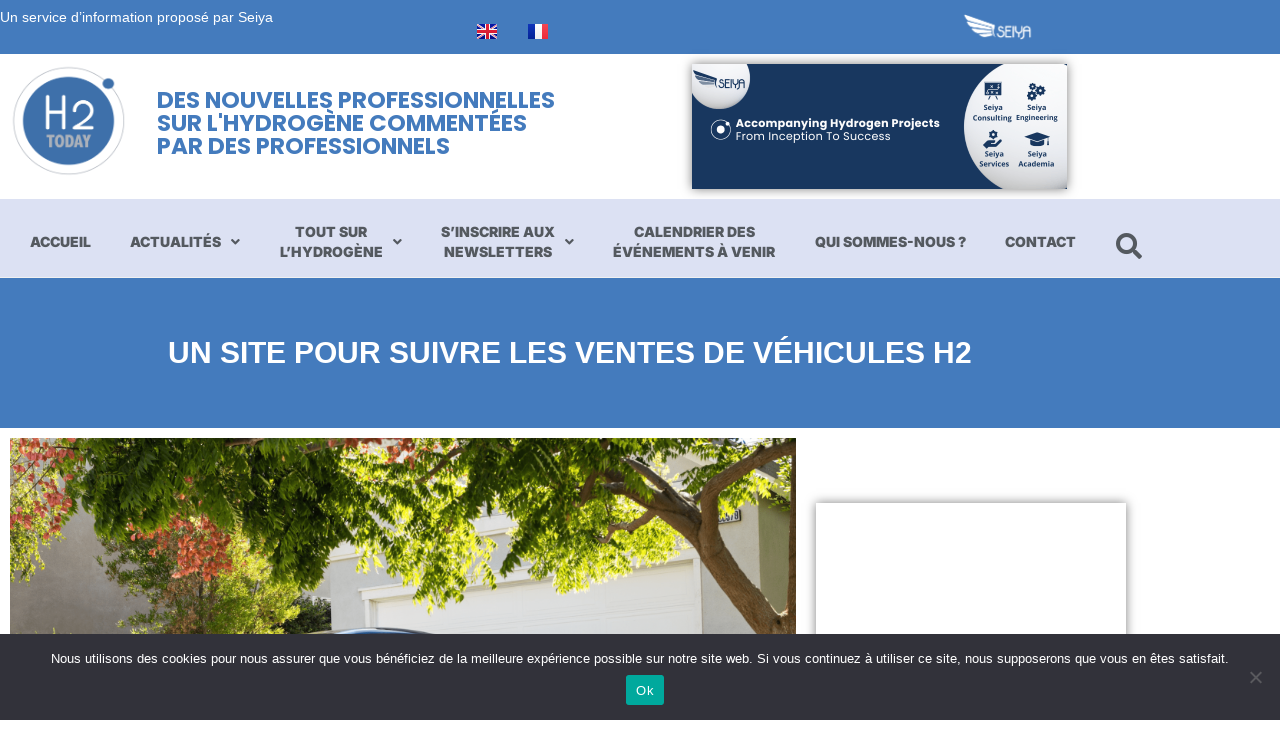

--- FILE ---
content_type: text/html; charset=UTF-8
request_url: https://hydrogentoday.info/un-site-pour-suivre-les-ventes-de-vehicules-h2/
body_size: 24153
content:
<!DOCTYPE html>
<html class="html" lang="fr-FR">
<head>
	<meta charset="UTF-8">
	<link rel="profile" href="https://gmpg.org/xfn/11">

	<meta name='robots' content='index, follow, max-image-preview:large, max-snippet:-1, max-video-preview:-1' />
<meta name="viewport" content="width=device-width, initial-scale=1">
	<!-- This site is optimized with the Yoast SEO plugin v26.8 - https://yoast.com/product/yoast-seo-wordpress/ -->
	<title>Un site pour suivre les ventes de véhicules H2 - H2Today</title>
	<meta name="description" content="Le site américain qui compile les chiffres de ventes de véhicules hybrides et électriques, intègre désormais les véhicules H2..." />
	<link rel="canonical" href="https://hydrogentoday.info/un-site-pour-suivre-les-ventes-de-vehicules-h2/" />
	<meta property="og:locale" content="fr_FR" />
	<meta property="og:type" content="article" />
	<meta property="og:title" content="Un site pour suivre les ventes de véhicules H2 - H2Today" />
	<meta property="og:description" content="Le site américain qui compile les chiffres de ventes de véhicules hybrides et électriques, intègre désormais les véhicules H2..." />
	<meta property="og:url" content="https://hydrogentoday.info/un-site-pour-suivre-les-ventes-de-vehicules-h2/" />
	<meta property="og:site_name" content="H2Today" />
	<meta property="article:publisher" content="https://www.facebook.com/profile.php?id=61550923962444" />
	<meta property="article:published_time" content="2017-01-20T16:55:27+00:00" />
	<meta property="article:modified_time" content="2023-12-18T11:54:01+00:00" />
	<meta property="og:image" content="https://hydrogentoday.info/wp-content/uploads/2023/12/image-51-1024x683.png" />
	<meta property="og:image:width" content="1024" />
	<meta property="og:image:height" content="683" />
	<meta property="og:image:type" content="image/png" />
	<meta name="author" content="Laurent Meillaud" />
	<meta name="twitter:card" content="summary_large_image" />
	<meta name="twitter:creator" content="@h2_today" />
	<meta name="twitter:site" content="@h2_today" />
	<meta name="twitter:label1" content="Écrit par" />
	<meta name="twitter:data1" content="Laurent Meillaud" />
	<meta name="twitter:label2" content="Durée de lecture estimée" />
	<meta name="twitter:data2" content="2 minutes" />
	<script type="application/ld+json" class="yoast-schema-graph">{"@context":"https://schema.org","@graph":[{"@type":"Article","@id":"https://hydrogentoday.info/un-site-pour-suivre-les-ventes-de-vehicules-h2/#article","isPartOf":{"@id":"https://hydrogentoday.info/un-site-pour-suivre-les-ventes-de-vehicules-h2/"},"author":{"name":"Laurent Meillaud","@id":"https://hydrogentoday.info/#/schema/person/9e5482e1de61f2051e3a726ca5ce54b1"},"headline":"Un site pour suivre les ventes de véhicules H2","datePublished":"2017-01-20T16:55:27+00:00","dateModified":"2023-12-18T11:54:01+00:00","mainEntityOfPage":{"@id":"https://hydrogentoday.info/un-site-pour-suivre-les-ventes-de-vehicules-h2/"},"wordCount":293,"publisher":{"@id":"https://hydrogentoday.info/#organization"},"image":{"@id":"https://hydrogentoday.info/un-site-pour-suivre-les-ventes-de-vehicules-h2/#primaryimage"},"thumbnailUrl":"https://i0.wp.com/hydrogentoday.info/wp-content/uploads/2023/12/image-51.png?fit=2048%2C1365&ssl=1","keywords":["Etats-Unis"],"articleSection":["Mobilité routière"],"inLanguage":"fr-FR"},{"@type":"WebPage","@id":"https://hydrogentoday.info/un-site-pour-suivre-les-ventes-de-vehicules-h2/","url":"https://hydrogentoday.info/un-site-pour-suivre-les-ventes-de-vehicules-h2/","name":"Un site pour suivre les ventes de véhicules H2 - H2Today","isPartOf":{"@id":"https://hydrogentoday.info/#website"},"primaryImageOfPage":{"@id":"https://hydrogentoday.info/un-site-pour-suivre-les-ventes-de-vehicules-h2/#primaryimage"},"image":{"@id":"https://hydrogentoday.info/un-site-pour-suivre-les-ventes-de-vehicules-h2/#primaryimage"},"thumbnailUrl":"https://i0.wp.com/hydrogentoday.info/wp-content/uploads/2023/12/image-51.png?fit=2048%2C1365&ssl=1","datePublished":"2017-01-20T16:55:27+00:00","dateModified":"2023-12-18T11:54:01+00:00","description":"Le site américain qui compile les chiffres de ventes de véhicules hybrides et électriques, intègre désormais les véhicules H2...","breadcrumb":{"@id":"https://hydrogentoday.info/un-site-pour-suivre-les-ventes-de-vehicules-h2/#breadcrumb"},"inLanguage":"fr-FR","potentialAction":[{"@type":"ReadAction","target":["https://hydrogentoday.info/un-site-pour-suivre-les-ventes-de-vehicules-h2/"]}]},{"@type":"ImageObject","inLanguage":"fr-FR","@id":"https://hydrogentoday.info/un-site-pour-suivre-les-ventes-de-vehicules-h2/#primaryimage","url":"https://i0.wp.com/hydrogentoday.info/wp-content/uploads/2023/12/image-51.png?fit=2048%2C1365&ssl=1","contentUrl":"https://i0.wp.com/hydrogentoday.info/wp-content/uploads/2023/12/image-51.png?fit=2048%2C1365&ssl=1","width":2048,"height":1365,"caption":"site ventes véhicules H2"},{"@type":"BreadcrumbList","@id":"https://hydrogentoday.info/un-site-pour-suivre-les-ventes-de-vehicules-h2/#breadcrumb","itemListElement":[{"@type":"ListItem","position":1,"name":"Accueil","item":"https://hydrogentoday.info/"},{"@type":"ListItem","position":2,"name":"Un site pour suivre les ventes de véhicules H2"}]},{"@type":"WebSite","@id":"https://hydrogentoday.info/#website","url":"https://hydrogentoday.info/","name":"H2Today","description":"Des nouvelles professionnelles sur l’hydrogène commentées par des professionnels","publisher":{"@id":"https://hydrogentoday.info/#organization"},"potentialAction":[{"@type":"SearchAction","target":{"@type":"EntryPoint","urlTemplate":"https://hydrogentoday.info/?s={search_term_string}"},"query-input":{"@type":"PropertyValueSpecification","valueRequired":true,"valueName":"search_term_string"}}],"inLanguage":"fr-FR"},{"@type":"Organization","@id":"https://hydrogentoday.info/#organization","name":"H2Today","url":"https://hydrogentoday.info/","logo":{"@type":"ImageObject","inLanguage":"fr-FR","@id":"https://hydrogentoday.info/#/schema/logo/image/","url":"https://i0.wp.com/hydrogentoday.info/wp-content/uploads/2021/09/2016-LogoH2TODAY-283x283-1.png?fit=283%2C283&ssl=1","contentUrl":"https://i0.wp.com/hydrogentoday.info/wp-content/uploads/2021/09/2016-LogoH2TODAY-283x283-1.png?fit=283%2C283&ssl=1","width":283,"height":283,"caption":"H2Today"},"image":{"@id":"https://hydrogentoday.info/#/schema/logo/image/"},"sameAs":["https://www.facebook.com/profile.php?id=61550923962444","https://x.com/h2_today"]},{"@type":"Person","@id":"https://hydrogentoday.info/#/schema/person/9e5482e1de61f2051e3a726ca5ce54b1","name":"Laurent Meillaud","image":{"@type":"ImageObject","inLanguage":"fr-FR","@id":"https://hydrogentoday.info/#/schema/person/image/","url":"https://secure.gravatar.com/avatar/8571e9ce206facef8824e72ac09a05c39ef859c1444ce4c83148852c963aa2e2?s=96&d=mm&r=g","contentUrl":"https://secure.gravatar.com/avatar/8571e9ce206facef8824e72ac09a05c39ef859c1444ce4c83148852c963aa2e2?s=96&d=mm&r=g","caption":"Laurent Meillaud"},"description":"Journaliste automobile depuis plus de 30 ans, suivant les évolutions technologiques, je m'intéresse aussi aux énergies alternatives, dont l'hydrogène que je suis depuis 20 ans. J'ai co-écrit un ouvrage à ce sujet en 2007 avec Pierre Beuzit, ancien patron de la R&amp;D chez Renault. J'ai collaboré également à la newsletter de France Hydrogène. Et je suis aussi animateur de conférences et de forums dédiés à ce thème.","sameAs":["https://www.linkedin.com/in/laurentmeillaud/"],"url":"https://hydrogentoday.info/author/laurentm/"}]}</script>
	<!-- / Yoast SEO plugin. -->


<link rel='dns-prefetch' href='//www.googletagmanager.com' />
<link rel='dns-prefetch' href='//stats.wp.com' />
<link rel='preconnect' href='//i0.wp.com' />
<link rel='preconnect' href='//c0.wp.com' />
<link rel="alternate" type="application/rss+xml" title="H2Today &raquo; Flux" href="https://hydrogentoday.info/feed/" />
<link rel="alternate" type="application/rss+xml" title="H2Today &raquo; Flux des commentaires" href="https://hydrogentoday.info/comments/feed/" />
<link rel="alternate" title="oEmbed (JSON)" type="application/json+oembed" href="https://hydrogentoday.info/wp-json/oembed/1.0/embed?url=https%3A%2F%2Fhydrogentoday.info%2Fun-site-pour-suivre-les-ventes-de-vehicules-h2%2F&#038;lang=fr" />
<link rel="alternate" title="oEmbed (XML)" type="text/xml+oembed" href="https://hydrogentoday.info/wp-json/oembed/1.0/embed?url=https%3A%2F%2Fhydrogentoday.info%2Fun-site-pour-suivre-les-ventes-de-vehicules-h2%2F&#038;format=xml&#038;lang=fr" />
<style id='wp-img-auto-sizes-contain-inline-css'>
img:is([sizes=auto i],[sizes^="auto," i]){contain-intrinsic-size:3000px 1500px}
/*# sourceURL=wp-img-auto-sizes-contain-inline-css */
</style>
<style id='wp-block-library-theme-inline-css'>
.wp-block-audio :where(figcaption){color:#555;font-size:13px;text-align:center}.is-dark-theme .wp-block-audio :where(figcaption){color:#ffffffa6}.wp-block-audio{margin:0 0 1em}.wp-block-code{border:1px solid #ccc;border-radius:4px;font-family:Menlo,Consolas,monaco,monospace;padding:.8em 1em}.wp-block-embed :where(figcaption){color:#555;font-size:13px;text-align:center}.is-dark-theme .wp-block-embed :where(figcaption){color:#ffffffa6}.wp-block-embed{margin:0 0 1em}.blocks-gallery-caption{color:#555;font-size:13px;text-align:center}.is-dark-theme .blocks-gallery-caption{color:#ffffffa6}:root :where(.wp-block-image figcaption){color:#555;font-size:13px;text-align:center}.is-dark-theme :root :where(.wp-block-image figcaption){color:#ffffffa6}.wp-block-image{margin:0 0 1em}.wp-block-pullquote{border-bottom:4px solid;border-top:4px solid;color:currentColor;margin-bottom:1.75em}.wp-block-pullquote :where(cite),.wp-block-pullquote :where(footer),.wp-block-pullquote__citation{color:currentColor;font-size:.8125em;font-style:normal;text-transform:uppercase}.wp-block-quote{border-left:.25em solid;margin:0 0 1.75em;padding-left:1em}.wp-block-quote cite,.wp-block-quote footer{color:currentColor;font-size:.8125em;font-style:normal;position:relative}.wp-block-quote:where(.has-text-align-right){border-left:none;border-right:.25em solid;padding-left:0;padding-right:1em}.wp-block-quote:where(.has-text-align-center){border:none;padding-left:0}.wp-block-quote.is-large,.wp-block-quote.is-style-large,.wp-block-quote:where(.is-style-plain){border:none}.wp-block-search .wp-block-search__label{font-weight:700}.wp-block-search__button{border:1px solid #ccc;padding:.375em .625em}:where(.wp-block-group.has-background){padding:1.25em 2.375em}.wp-block-separator.has-css-opacity{opacity:.4}.wp-block-separator{border:none;border-bottom:2px solid;margin-left:auto;margin-right:auto}.wp-block-separator.has-alpha-channel-opacity{opacity:1}.wp-block-separator:not(.is-style-wide):not(.is-style-dots){width:100px}.wp-block-separator.has-background:not(.is-style-dots){border-bottom:none;height:1px}.wp-block-separator.has-background:not(.is-style-wide):not(.is-style-dots){height:2px}.wp-block-table{margin:0 0 1em}.wp-block-table td,.wp-block-table th{word-break:normal}.wp-block-table :where(figcaption){color:#555;font-size:13px;text-align:center}.is-dark-theme .wp-block-table :where(figcaption){color:#ffffffa6}.wp-block-video :where(figcaption){color:#555;font-size:13px;text-align:center}.is-dark-theme .wp-block-video :where(figcaption){color:#ffffffa6}.wp-block-video{margin:0 0 1em}:root :where(.wp-block-template-part.has-background){margin-bottom:0;margin-top:0;padding:1.25em 2.375em}
/*# sourceURL=/wp-includes/css/dist/block-library/theme.min.css */
</style>
<style id='classic-theme-styles-inline-css'>
/*! This file is auto-generated */
.wp-block-button__link{color:#fff;background-color:#32373c;border-radius:9999px;box-shadow:none;text-decoration:none;padding:calc(.667em + 2px) calc(1.333em + 2px);font-size:1.125em}.wp-block-file__button{background:#32373c;color:#fff;text-decoration:none}
/*# sourceURL=/wp-includes/css/classic-themes.min.css */
</style>
<style id='jetpack-sharing-buttons-style-inline-css'>
.jetpack-sharing-buttons__services-list{display:flex;flex-direction:row;flex-wrap:wrap;gap:0;list-style-type:none;margin:5px;padding:0}.jetpack-sharing-buttons__services-list.has-small-icon-size{font-size:12px}.jetpack-sharing-buttons__services-list.has-normal-icon-size{font-size:16px}.jetpack-sharing-buttons__services-list.has-large-icon-size{font-size:24px}.jetpack-sharing-buttons__services-list.has-huge-icon-size{font-size:36px}@media print{.jetpack-sharing-buttons__services-list{display:none!important}}.editor-styles-wrapper .wp-block-jetpack-sharing-buttons{gap:0;padding-inline-start:0}ul.jetpack-sharing-buttons__services-list.has-background{padding:1.25em 2.375em}
/*# sourceURL=https://hydrogentoday.info/wp-content/plugins/jetpack/_inc/blocks/sharing-buttons/view.css */
</style>
<style id='global-styles-inline-css'>
:root{--wp--preset--aspect-ratio--square: 1;--wp--preset--aspect-ratio--4-3: 4/3;--wp--preset--aspect-ratio--3-4: 3/4;--wp--preset--aspect-ratio--3-2: 3/2;--wp--preset--aspect-ratio--2-3: 2/3;--wp--preset--aspect-ratio--16-9: 16/9;--wp--preset--aspect-ratio--9-16: 9/16;--wp--preset--color--black: #000000;--wp--preset--color--cyan-bluish-gray: #abb8c3;--wp--preset--color--white: #ffffff;--wp--preset--color--pale-pink: #f78da7;--wp--preset--color--vivid-red: #cf2e2e;--wp--preset--color--luminous-vivid-orange: #ff6900;--wp--preset--color--luminous-vivid-amber: #fcb900;--wp--preset--color--light-green-cyan: #7bdcb5;--wp--preset--color--vivid-green-cyan: #00d084;--wp--preset--color--pale-cyan-blue: #8ed1fc;--wp--preset--color--vivid-cyan-blue: #0693e3;--wp--preset--color--vivid-purple: #9b51e0;--wp--preset--gradient--vivid-cyan-blue-to-vivid-purple: linear-gradient(135deg,rgb(6,147,227) 0%,rgb(155,81,224) 100%);--wp--preset--gradient--light-green-cyan-to-vivid-green-cyan: linear-gradient(135deg,rgb(122,220,180) 0%,rgb(0,208,130) 100%);--wp--preset--gradient--luminous-vivid-amber-to-luminous-vivid-orange: linear-gradient(135deg,rgb(252,185,0) 0%,rgb(255,105,0) 100%);--wp--preset--gradient--luminous-vivid-orange-to-vivid-red: linear-gradient(135deg,rgb(255,105,0) 0%,rgb(207,46,46) 100%);--wp--preset--gradient--very-light-gray-to-cyan-bluish-gray: linear-gradient(135deg,rgb(238,238,238) 0%,rgb(169,184,195) 100%);--wp--preset--gradient--cool-to-warm-spectrum: linear-gradient(135deg,rgb(74,234,220) 0%,rgb(151,120,209) 20%,rgb(207,42,186) 40%,rgb(238,44,130) 60%,rgb(251,105,98) 80%,rgb(254,248,76) 100%);--wp--preset--gradient--blush-light-purple: linear-gradient(135deg,rgb(255,206,236) 0%,rgb(152,150,240) 100%);--wp--preset--gradient--blush-bordeaux: linear-gradient(135deg,rgb(254,205,165) 0%,rgb(254,45,45) 50%,rgb(107,0,62) 100%);--wp--preset--gradient--luminous-dusk: linear-gradient(135deg,rgb(255,203,112) 0%,rgb(199,81,192) 50%,rgb(65,88,208) 100%);--wp--preset--gradient--pale-ocean: linear-gradient(135deg,rgb(255,245,203) 0%,rgb(182,227,212) 50%,rgb(51,167,181) 100%);--wp--preset--gradient--electric-grass: linear-gradient(135deg,rgb(202,248,128) 0%,rgb(113,206,126) 100%);--wp--preset--gradient--midnight: linear-gradient(135deg,rgb(2,3,129) 0%,rgb(40,116,252) 100%);--wp--preset--font-size--small: 13px;--wp--preset--font-size--medium: 20px;--wp--preset--font-size--large: 36px;--wp--preset--font-size--x-large: 42px;--wp--preset--spacing--20: 0.44rem;--wp--preset--spacing--30: 0.67rem;--wp--preset--spacing--40: 1rem;--wp--preset--spacing--50: 1.5rem;--wp--preset--spacing--60: 2.25rem;--wp--preset--spacing--70: 3.38rem;--wp--preset--spacing--80: 5.06rem;--wp--preset--shadow--natural: 6px 6px 9px rgba(0, 0, 0, 0.2);--wp--preset--shadow--deep: 12px 12px 50px rgba(0, 0, 0, 0.4);--wp--preset--shadow--sharp: 6px 6px 0px rgba(0, 0, 0, 0.2);--wp--preset--shadow--outlined: 6px 6px 0px -3px rgb(255, 255, 255), 6px 6px rgb(0, 0, 0);--wp--preset--shadow--crisp: 6px 6px 0px rgb(0, 0, 0);}:where(.is-layout-flex){gap: 0.5em;}:where(.is-layout-grid){gap: 0.5em;}body .is-layout-flex{display: flex;}.is-layout-flex{flex-wrap: wrap;align-items: center;}.is-layout-flex > :is(*, div){margin: 0;}body .is-layout-grid{display: grid;}.is-layout-grid > :is(*, div){margin: 0;}:where(.wp-block-columns.is-layout-flex){gap: 2em;}:where(.wp-block-columns.is-layout-grid){gap: 2em;}:where(.wp-block-post-template.is-layout-flex){gap: 1.25em;}:where(.wp-block-post-template.is-layout-grid){gap: 1.25em;}.has-black-color{color: var(--wp--preset--color--black) !important;}.has-cyan-bluish-gray-color{color: var(--wp--preset--color--cyan-bluish-gray) !important;}.has-white-color{color: var(--wp--preset--color--white) !important;}.has-pale-pink-color{color: var(--wp--preset--color--pale-pink) !important;}.has-vivid-red-color{color: var(--wp--preset--color--vivid-red) !important;}.has-luminous-vivid-orange-color{color: var(--wp--preset--color--luminous-vivid-orange) !important;}.has-luminous-vivid-amber-color{color: var(--wp--preset--color--luminous-vivid-amber) !important;}.has-light-green-cyan-color{color: var(--wp--preset--color--light-green-cyan) !important;}.has-vivid-green-cyan-color{color: var(--wp--preset--color--vivid-green-cyan) !important;}.has-pale-cyan-blue-color{color: var(--wp--preset--color--pale-cyan-blue) !important;}.has-vivid-cyan-blue-color{color: var(--wp--preset--color--vivid-cyan-blue) !important;}.has-vivid-purple-color{color: var(--wp--preset--color--vivid-purple) !important;}.has-black-background-color{background-color: var(--wp--preset--color--black) !important;}.has-cyan-bluish-gray-background-color{background-color: var(--wp--preset--color--cyan-bluish-gray) !important;}.has-white-background-color{background-color: var(--wp--preset--color--white) !important;}.has-pale-pink-background-color{background-color: var(--wp--preset--color--pale-pink) !important;}.has-vivid-red-background-color{background-color: var(--wp--preset--color--vivid-red) !important;}.has-luminous-vivid-orange-background-color{background-color: var(--wp--preset--color--luminous-vivid-orange) !important;}.has-luminous-vivid-amber-background-color{background-color: var(--wp--preset--color--luminous-vivid-amber) !important;}.has-light-green-cyan-background-color{background-color: var(--wp--preset--color--light-green-cyan) !important;}.has-vivid-green-cyan-background-color{background-color: var(--wp--preset--color--vivid-green-cyan) !important;}.has-pale-cyan-blue-background-color{background-color: var(--wp--preset--color--pale-cyan-blue) !important;}.has-vivid-cyan-blue-background-color{background-color: var(--wp--preset--color--vivid-cyan-blue) !important;}.has-vivid-purple-background-color{background-color: var(--wp--preset--color--vivid-purple) !important;}.has-black-border-color{border-color: var(--wp--preset--color--black) !important;}.has-cyan-bluish-gray-border-color{border-color: var(--wp--preset--color--cyan-bluish-gray) !important;}.has-white-border-color{border-color: var(--wp--preset--color--white) !important;}.has-pale-pink-border-color{border-color: var(--wp--preset--color--pale-pink) !important;}.has-vivid-red-border-color{border-color: var(--wp--preset--color--vivid-red) !important;}.has-luminous-vivid-orange-border-color{border-color: var(--wp--preset--color--luminous-vivid-orange) !important;}.has-luminous-vivid-amber-border-color{border-color: var(--wp--preset--color--luminous-vivid-amber) !important;}.has-light-green-cyan-border-color{border-color: var(--wp--preset--color--light-green-cyan) !important;}.has-vivid-green-cyan-border-color{border-color: var(--wp--preset--color--vivid-green-cyan) !important;}.has-pale-cyan-blue-border-color{border-color: var(--wp--preset--color--pale-cyan-blue) !important;}.has-vivid-cyan-blue-border-color{border-color: var(--wp--preset--color--vivid-cyan-blue) !important;}.has-vivid-purple-border-color{border-color: var(--wp--preset--color--vivid-purple) !important;}.has-vivid-cyan-blue-to-vivid-purple-gradient-background{background: var(--wp--preset--gradient--vivid-cyan-blue-to-vivid-purple) !important;}.has-light-green-cyan-to-vivid-green-cyan-gradient-background{background: var(--wp--preset--gradient--light-green-cyan-to-vivid-green-cyan) !important;}.has-luminous-vivid-amber-to-luminous-vivid-orange-gradient-background{background: var(--wp--preset--gradient--luminous-vivid-amber-to-luminous-vivid-orange) !important;}.has-luminous-vivid-orange-to-vivid-red-gradient-background{background: var(--wp--preset--gradient--luminous-vivid-orange-to-vivid-red) !important;}.has-very-light-gray-to-cyan-bluish-gray-gradient-background{background: var(--wp--preset--gradient--very-light-gray-to-cyan-bluish-gray) !important;}.has-cool-to-warm-spectrum-gradient-background{background: var(--wp--preset--gradient--cool-to-warm-spectrum) !important;}.has-blush-light-purple-gradient-background{background: var(--wp--preset--gradient--blush-light-purple) !important;}.has-blush-bordeaux-gradient-background{background: var(--wp--preset--gradient--blush-bordeaux) !important;}.has-luminous-dusk-gradient-background{background: var(--wp--preset--gradient--luminous-dusk) !important;}.has-pale-ocean-gradient-background{background: var(--wp--preset--gradient--pale-ocean) !important;}.has-electric-grass-gradient-background{background: var(--wp--preset--gradient--electric-grass) !important;}.has-midnight-gradient-background{background: var(--wp--preset--gradient--midnight) !important;}.has-small-font-size{font-size: var(--wp--preset--font-size--small) !important;}.has-medium-font-size{font-size: var(--wp--preset--font-size--medium) !important;}.has-large-font-size{font-size: var(--wp--preset--font-size--large) !important;}.has-x-large-font-size{font-size: var(--wp--preset--font-size--x-large) !important;}
:where(.wp-block-post-template.is-layout-flex){gap: 1.25em;}:where(.wp-block-post-template.is-layout-grid){gap: 1.25em;}
:where(.wp-block-term-template.is-layout-flex){gap: 1.25em;}:where(.wp-block-term-template.is-layout-grid){gap: 1.25em;}
:where(.wp-block-columns.is-layout-flex){gap: 2em;}:where(.wp-block-columns.is-layout-grid){gap: 2em;}
:root :where(.wp-block-pullquote){font-size: 1.5em;line-height: 1.6;}
/*# sourceURL=global-styles-inline-css */
</style>
<link rel='stylesheet' id='wp-block-library-css' href='https://c0.wp.com/c/6.9/wp-includes/css/dist/block-library/style.min.css' media='all' />
<link rel='stylesheet' id='mediaelement-css' href='https://c0.wp.com/c/6.9/wp-includes/js/mediaelement/mediaelementplayer-legacy.min.css' media='all' />
<link rel='stylesheet' id='wp-mediaelement-css' href='https://c0.wp.com/c/6.9/wp-includes/js/mediaelement/wp-mediaelement.min.css' media='all' />
<link rel='stylesheet' id='wpo_min-header-3-css' href='https://hydrogentoday.info/wp-content/cache/wpo-minify/1769453712/assets/wpo-minify-header-370826fd.min.css' media='all' />
<script src="https://c0.wp.com/c/6.9/wp-includes/js/jquery/jquery.min.js" id="jquery-core-js"></script>
<script src="https://c0.wp.com/c/6.9/wp-includes/js/jquery/jquery-migrate.min.js" id="jquery-migrate-js"></script>
<script id="cookie-notice-front-js-before">
var cnArgs = {"ajaxUrl":"https:\/\/hydrogentoday.info\/wp-admin\/admin-ajax.php","nonce":"d292a6bd28","hideEffect":"fade","position":"bottom","onScroll":false,"onScrollOffset":100,"onClick":false,"cookieName":"cookie_notice_accepted","cookieTime":2592000,"cookieTimeRejected":2592000,"globalCookie":false,"redirection":false,"cache":true,"revokeCookies":false,"revokeCookiesOpt":"automatic"};

//# sourceURL=cookie-notice-front-js-before
</script>
<script src="https://hydrogentoday.info/wp-content/plugins/cookie-notice/js/front.min.js" id="cookie-notice-front-js"></script>
<script src="https://hydrogentoday.info/wp-content/plugins/elementor/assets/lib/font-awesome/js/v4-shims.min.js" id="font-awesome-4-shim-js"></script>

<!-- Extrait de code de la balise Google (gtag.js) ajouté par Site Kit -->
<!-- Extrait Google Analytics ajouté par Site Kit -->
<script src="https://www.googletagmanager.com/gtag/js?id=G-W803TT34RB" id="google_gtagjs-js" async></script>
<script id="google_gtagjs-js-after">
window.dataLayer = window.dataLayer || [];function gtag(){dataLayer.push(arguments);}
gtag("set","linker",{"domains":["hydrogentoday.info"]});
gtag("js", new Date());
gtag("set", "developer_id.dZTNiMT", true);
gtag("config", "G-W803TT34RB");
//# sourceURL=google_gtagjs-js-after
</script>
<script id="ecs_ajax_load-js-extra">
var ecs_ajax_params = {"ajaxurl":"https://hydrogentoday.info/wp-admin/admin-ajax.php","posts":"{\"page\":0,\"name\":\"un-site-pour-suivre-les-ventes-de-vehicules-h2\",\"error\":\"\",\"m\":\"\",\"p\":0,\"post_parent\":\"\",\"subpost\":\"\",\"subpost_id\":\"\",\"attachment\":\"\",\"attachment_id\":0,\"pagename\":\"\",\"page_id\":0,\"second\":\"\",\"minute\":\"\",\"hour\":\"\",\"day\":0,\"monthnum\":0,\"year\":0,\"w\":0,\"category_name\":\"\",\"tag\":\"\",\"cat\":\"\",\"tag_id\":\"\",\"author\":\"\",\"author_name\":\"\",\"feed\":\"\",\"tb\":\"\",\"paged\":0,\"meta_key\":\"\",\"meta_value\":\"\",\"preview\":\"\",\"s\":\"\",\"sentence\":\"\",\"title\":\"\",\"fields\":\"all\",\"menu_order\":\"\",\"embed\":\"\",\"category__in\":[],\"category__not_in\":[],\"category__and\":[],\"post__in\":[],\"post__not_in\":[],\"post_name__in\":[],\"tag__in\":[],\"tag__not_in\":[],\"tag__and\":[],\"tag_slug__in\":[],\"tag_slug__and\":[],\"post_parent__in\":[],\"post_parent__not_in\":[],\"author__in\":[],\"author__not_in\":[],\"search_columns\":[],\"tax_query\":[{\"taxonomy\":\"language\",\"field\":\"term_taxonomy_id\",\"terms\":[5],\"operator\":\"IN\"}],\"parsed_rml_folder\":0,\"ignore_sticky_posts\":false,\"suppress_filters\":false,\"cache_results\":true,\"update_post_term_cache\":true,\"update_menu_item_cache\":false,\"lazy_load_term_meta\":true,\"update_post_meta_cache\":true,\"post_type\":\"\",\"posts_per_page\":100,\"nopaging\":false,\"comments_per_page\":\"50\",\"no_found_rows\":false,\"order\":\"DESC\",\"use_rml_folder\":false}"};
//# sourceURL=ecs_ajax_load-js-extra
</script>
<script src="https://hydrogentoday.info/wp-content/plugins/ele-custom-skin/assets/js/ecs_ajax_pagination.js" id="ecs_ajax_load-js"></script>
<script src="https://hydrogentoday.info/wp-content/plugins/ele-custom-skin/assets/js/ecs.js" id="ecs-script-js"></script>
<link rel="https://api.w.org/" href="https://hydrogentoday.info/wp-json/" /><link rel="alternate" title="JSON" type="application/json" href="https://hydrogentoday.info/wp-json/wp/v2/posts/2387" /><link rel="EditURI" type="application/rsd+xml" title="RSD" href="https://hydrogentoday.info/xmlrpc.php?rsd" />
<meta name="generator" content="WordPress 6.9" />
<link rel='shortlink' href='https://hydrogentoday.info/?p=2387' />
<meta name="generator" content="Site Kit by Google 1.171.0" />	<style>img#wpstats{display:none}</style>
		
<!-- Balises Meta Google AdSense ajoutées par Site Kit -->
<meta name="google-adsense-platform-account" content="ca-host-pub-2644536267352236">
<meta name="google-adsense-platform-domain" content="sitekit.withgoogle.com">
<!-- Fin des balises Meta End Google AdSense ajoutées par Site Kit -->
<meta name="generator" content="Elementor 3.34.3; features: additional_custom_breakpoints; settings: css_print_method-internal, google_font-enabled, font_display-auto">
			<style>
				.e-con.e-parent:nth-of-type(n+4):not(.e-lazyloaded):not(.e-no-lazyload),
				.e-con.e-parent:nth-of-type(n+4):not(.e-lazyloaded):not(.e-no-lazyload) * {
					background-image: none !important;
				}
				@media screen and (max-height: 1024px) {
					.e-con.e-parent:nth-of-type(n+3):not(.e-lazyloaded):not(.e-no-lazyload),
					.e-con.e-parent:nth-of-type(n+3):not(.e-lazyloaded):not(.e-no-lazyload) * {
						background-image: none !important;
					}
				}
				@media screen and (max-height: 640px) {
					.e-con.e-parent:nth-of-type(n+2):not(.e-lazyloaded):not(.e-no-lazyload),
					.e-con.e-parent:nth-of-type(n+2):not(.e-lazyloaded):not(.e-no-lazyload) * {
						background-image: none !important;
					}
				}
			</style>
			<link rel="icon" href="https://i0.wp.com/hydrogentoday.info/wp-content/uploads/2021/09/2016-LogoH2TODAY-283x283-1.png?fit=32%2C32&#038;ssl=1" sizes="32x32" />
<link rel="icon" href="https://i0.wp.com/hydrogentoday.info/wp-content/uploads/2021/09/2016-LogoH2TODAY-283x283-1.png?fit=192%2C192&#038;ssl=1" sizes="192x192" />
<link rel="apple-touch-icon" href="https://i0.wp.com/hydrogentoday.info/wp-content/uploads/2021/09/2016-LogoH2TODAY-283x283-1.png?fit=180%2C180&#038;ssl=1" />
<meta name="msapplication-TileImage" content="https://i0.wp.com/hydrogentoday.info/wp-content/uploads/2021/09/2016-LogoH2TODAY-283x283-1.png?fit=270%2C270&#038;ssl=1" />
		<style id="wp-custom-css">
			.elementor-popup-modal .dialog-widget-content{margin:57px 0 0 0 !important}@media (min-width:768px){.elementor-popup-modal .dialog-widget-content{margin:77px 0 0 0 !important;transform:translatex(-50%)}}.elementor-popup-modal .dialog-close-button{top:28px;right:95px}		</style>
		<!-- OceanWP CSS -->
<style type="text/css">
/* Colors */body .theme-button,body input[type="submit"],body button[type="submit"],body button,body .button,body div.wpforms-container-full .wpforms-form input[type=submit],body div.wpforms-container-full .wpforms-form button[type=submit],body div.wpforms-container-full .wpforms-form .wpforms-page-button,.woocommerce-cart .wp-element-button,.woocommerce-checkout .wp-element-button,.wp-block-button__link{background-color:#d81e5b}body .theme-button:hover,body input[type="submit"]:hover,body button[type="submit"]:hover,body button:hover,body .button:hover,body div.wpforms-container-full .wpforms-form input[type=submit]:hover,body div.wpforms-container-full .wpforms-form input[type=submit]:active,body div.wpforms-container-full .wpforms-form button[type=submit]:hover,body div.wpforms-container-full .wpforms-form button[type=submit]:active,body div.wpforms-container-full .wpforms-form .wpforms-page-button:hover,body div.wpforms-container-full .wpforms-form .wpforms-page-button:active,.woocommerce-cart .wp-element-button:hover,.woocommerce-checkout .wp-element-button:hover,.wp-block-button__link:hover{background-color:#d81e5b}body .theme-button,body input[type="submit"],body button[type="submit"],body button,body .button,body div.wpforms-container-full .wpforms-form input[type=submit],body div.wpforms-container-full .wpforms-form button[type=submit],body div.wpforms-container-full .wpforms-form .wpforms-page-button,.woocommerce-cart .wp-element-button,.woocommerce-checkout .wp-element-button,.wp-block-button__link{border-color:#ffffff}body .theme-button:hover,body input[type="submit"]:hover,body button[type="submit"]:hover,body button:hover,body .button:hover,body div.wpforms-container-full .wpforms-form input[type=submit]:hover,body div.wpforms-container-full .wpforms-form input[type=submit]:active,body div.wpforms-container-full .wpforms-form button[type=submit]:hover,body div.wpforms-container-full .wpforms-form button[type=submit]:active,body div.wpforms-container-full .wpforms-form .wpforms-page-button:hover,body div.wpforms-container-full .wpforms-form .wpforms-page-button:active,.woocommerce-cart .wp-element-button:hover,.woocommerce-checkout .wp-element-button:hover,.wp-block-button__link:hover{border-color:#ffffff}/* OceanWP Style Settings CSS */.theme-button,input[type="submit"],button[type="submit"],button,.button,body div.wpforms-container-full .wpforms-form input[type=submit],body div.wpforms-container-full .wpforms-form button[type=submit],body div.wpforms-container-full .wpforms-form .wpforms-page-button{border-style:solid}.theme-button,input[type="submit"],button[type="submit"],button,.button,body div.wpforms-container-full .wpforms-form input[type=submit],body div.wpforms-container-full .wpforms-form button[type=submit],body div.wpforms-container-full .wpforms-form .wpforms-page-button{border-width:1px}form input[type="text"],form input[type="password"],form input[type="email"],form input[type="url"],form input[type="date"],form input[type="month"],form input[type="time"],form input[type="datetime"],form input[type="datetime-local"],form input[type="week"],form input[type="number"],form input[type="search"],form input[type="tel"],form input[type="color"],form select,form textarea,.woocommerce .woocommerce-checkout .select2-container--default .select2-selection--single{border-style:solid}body div.wpforms-container-full .wpforms-form input[type=date],body div.wpforms-container-full .wpforms-form input[type=datetime],body div.wpforms-container-full .wpforms-form input[type=datetime-local],body div.wpforms-container-full .wpforms-form input[type=email],body div.wpforms-container-full .wpforms-form input[type=month],body div.wpforms-container-full .wpforms-form input[type=number],body div.wpforms-container-full .wpforms-form input[type=password],body div.wpforms-container-full .wpforms-form input[type=range],body div.wpforms-container-full .wpforms-form input[type=search],body div.wpforms-container-full .wpforms-form input[type=tel],body div.wpforms-container-full .wpforms-form input[type=text],body div.wpforms-container-full .wpforms-form input[type=time],body div.wpforms-container-full .wpforms-form input[type=url],body div.wpforms-container-full .wpforms-form input[type=week],body div.wpforms-container-full .wpforms-form select,body div.wpforms-container-full .wpforms-form textarea{border-style:solid}form input[type="text"],form input[type="password"],form input[type="email"],form input[type="url"],form input[type="date"],form input[type="month"],form input[type="time"],form input[type="datetime"],form input[type="datetime-local"],form input[type="week"],form input[type="number"],form input[type="search"],form input[type="tel"],form input[type="color"],form select,form textarea{border-radius:3px}body div.wpforms-container-full .wpforms-form input[type=date],body div.wpforms-container-full .wpforms-form input[type=datetime],body div.wpforms-container-full .wpforms-form input[type=datetime-local],body div.wpforms-container-full .wpforms-form input[type=email],body div.wpforms-container-full .wpforms-form input[type=month],body div.wpforms-container-full .wpforms-form input[type=number],body div.wpforms-container-full .wpforms-form input[type=password],body div.wpforms-container-full .wpforms-form input[type=range],body div.wpforms-container-full .wpforms-form input[type=search],body div.wpforms-container-full .wpforms-form input[type=tel],body div.wpforms-container-full .wpforms-form input[type=text],body div.wpforms-container-full .wpforms-form input[type=time],body div.wpforms-container-full .wpforms-form input[type=url],body div.wpforms-container-full .wpforms-form input[type=week],body div.wpforms-container-full .wpforms-form select,body div.wpforms-container-full .wpforms-form textarea{border-radius:3px}/* Header */#site-header.has-header-media .overlay-header-media{background-color:rgba(0,0,0,0.5)}/* Blog CSS */.ocean-single-post-header ul.meta-item li a:hover{color:#333333}/* Typography */body{font-size:14px;line-height:1.8}h1,h2,h3,h4,h5,h6,.theme-heading,.widget-title,.oceanwp-widget-recent-posts-title,.comment-reply-title,.entry-title,.sidebar-box .widget-title{line-height:1.4}h1{font-size:23px;line-height:1.4}h2{font-size:20px;line-height:1.4}h3{font-size:18px;line-height:1.4}h4{font-size:17px;line-height:1.4}h5{font-size:14px;line-height:1.4}h6{font-size:15px;line-height:1.4}.page-header .page-header-title,.page-header.background-image-page-header .page-header-title{font-size:32px;line-height:1.4}.page-header .page-subheading{font-size:15px;line-height:1.8}.site-breadcrumbs,.site-breadcrumbs a{font-size:13px;line-height:1.4}#top-bar-content,#top-bar-social-alt{font-size:12px;line-height:1.8}#site-logo a.site-logo-text{font-size:24px;line-height:1.8}.dropdown-menu ul li a.menu-link,#site-header.full_screen-header .fs-dropdown-menu ul.sub-menu li a{font-size:12px;line-height:1.2;letter-spacing:.6px}.sidr-class-dropdown-menu li a,a.sidr-class-toggle-sidr-close,#mobile-dropdown ul li a,body #mobile-fullscreen ul li a{font-size:15px;line-height:1.8}.blog-entry.post .blog-entry-header .entry-title a{font-size:24px;line-height:1.4}.ocean-single-post-header .single-post-title{font-size:34px;line-height:1.4;letter-spacing:.6px}.ocean-single-post-header ul.meta-item li,.ocean-single-post-header ul.meta-item li a{font-size:13px;line-height:1.4;letter-spacing:.6px}.ocean-single-post-header .post-author-name,.ocean-single-post-header .post-author-name a{font-size:14px;line-height:1.4;letter-spacing:.6px}.ocean-single-post-header .post-author-description{font-size:12px;line-height:1.4;letter-spacing:.6px}.single-post .entry-title{line-height:1.4;letter-spacing:.6px}.single-post ul.meta li,.single-post ul.meta li a{font-size:14px;line-height:1.4;letter-spacing:.6px}.sidebar-box .widget-title,.sidebar-box.widget_block .wp-block-heading{font-size:13px;line-height:1;letter-spacing:1px}#footer-widgets .footer-box .widget-title{font-size:13px;line-height:1;letter-spacing:1px}#footer-bottom #copyright{font-size:12px;line-height:1}#footer-bottom #footer-bottom-menu{font-size:12px;line-height:1}.woocommerce-store-notice.demo_store{line-height:2;letter-spacing:1.5px}.demo_store .woocommerce-store-notice__dismiss-link{line-height:2;letter-spacing:1.5px}.woocommerce ul.products li.product li.title h2,.woocommerce ul.products li.product li.title a{font-size:14px;line-height:1.5}.woocommerce ul.products li.product li.category,.woocommerce ul.products li.product li.category a{font-size:12px;line-height:1}.woocommerce ul.products li.product .price{font-size:18px;line-height:1}.woocommerce ul.products li.product .button,.woocommerce ul.products li.product .product-inner .added_to_cart{font-size:12px;line-height:1.5;letter-spacing:1px}.woocommerce ul.products li.owp-woo-cond-notice span,.woocommerce ul.products li.owp-woo-cond-notice a{font-size:16px;line-height:1;letter-spacing:1px;font-weight:600;text-transform:capitalize}.woocommerce div.product .product_title{font-size:24px;line-height:1.4;letter-spacing:.6px}.woocommerce div.product p.price{font-size:36px;line-height:1}.woocommerce .owp-btn-normal .summary form button.button,.woocommerce .owp-btn-big .summary form button.button,.woocommerce .owp-btn-very-big .summary form button.button{font-size:12px;line-height:1.5;letter-spacing:1px;text-transform:uppercase}.woocommerce div.owp-woo-single-cond-notice span,.woocommerce div.owp-woo-single-cond-notice a{font-size:18px;line-height:2;letter-spacing:1.5px;font-weight:600;text-transform:capitalize}.ocean-preloader--active .preloader-after-content{font-size:20px;line-height:1.8;letter-spacing:.6px}
</style></head>

<body class="wp-singular post-template-default single single-post postid-2387 single-format-standard wp-custom-logo wp-embed-responsive wp-theme-oceanwp cookies-not-set oceanwp-theme dropdown-mobile default-breakpoint content-full-screen post-in-category-mobilite-routiere page-header-disabled has-breadcrumbs elementor-default elementor-kit-5 elementor-page-10048" itemscope="itemscope" itemtype="https://schema.org/Article">

	
	
	<div id="outer-wrap" class="site clr">

		<a class="skip-link screen-reader-text" href="#main">Skip to content</a>

		
		<div id="wrap" class="clr">

			
			
<header id="site-header" class="clr" data-height="74" itemscope="itemscope" itemtype="https://schema.org/WPHeader" role="banner">

			<header data-elementor-type="header" data-elementor-id="12753" class="elementor elementor-12753 elementor-location-header" data-elementor-post-type="elementor_library">
					<section class="elementor-section elementor-top-section elementor-element elementor-element-8f5ab87 elementor-section-height-min-height elementor-section-boxed elementor-section-height-default elementor-section-items-middle" data-id="8f5ab87" data-element_type="section" data-settings="{&quot;background_background&quot;:&quot;classic&quot;}">
						<div class="elementor-container elementor-column-gap-default">
					<div class="elementor-column elementor-col-25 elementor-top-column elementor-element elementor-element-5b91c53b" data-id="5b91c53b" data-element_type="column">
			<div class="elementor-widget-wrap elementor-element-populated">
						<div class="elementor-element elementor-element-68f260fb elementor-widget elementor-widget-text-editor" data-id="68f260fb" data-element_type="widget" data-widget_type="text-editor.default">
				<div class="elementor-widget-container">
									<p>Un service d&rsquo;information proposé par Seiya</p>								</div>
				</div>
					</div>
		</div>
				<div class="elementor-column elementor-col-25 elementor-top-column elementor-element elementor-element-64c6604b" data-id="64c6604b" data-element_type="column">
			<div class="elementor-widget-wrap elementor-element-populated">
						<div class="elementor-element elementor-element-3926f8df cpel-switcher--align-right elementor-widget-mobile__width-auto cpel-switcher--layout-horizontal cpel-switcher--aspect-ratio-43 elementor-widget elementor-widget-polylang-language-switcher" data-id="3926f8df" data-element_type="widget" data-widget_type="polylang-language-switcher.default">
				<div class="elementor-widget-container">
					<nav class="cpel-switcher__nav"><ul class="cpel-switcher__list"><li class="cpel-switcher__lang"><a lang="en-US" hreflang="en-US" href="https://hydrogentoday.info/en/home-hydrogen-today-news/"><span class="cpel-switcher__flag cpel-switcher__flag--gb"><img src="[data-uri]" alt="English" /></span></a></li><li class="cpel-switcher__lang cpel-switcher__lang--active"><a lang="fr-FR" hreflang="fr-FR" href="https://hydrogentoday.info/un-site-pour-suivre-les-ventes-de-vehicules-h2/"><span class="cpel-switcher__flag cpel-switcher__flag--fr"><img src="[data-uri]" alt="Français" /></span></a></li></ul></nav>				</div>
				</div>
					</div>
		</div>
				<div class="elementor-column elementor-col-25 elementor-top-column elementor-element elementor-element-27a6170" data-id="27a6170" data-element_type="column">
			<div class="elementor-widget-wrap">
							</div>
		</div>
				<div class="elementor-column elementor-col-25 elementor-top-column elementor-element elementor-element-41df1204 elementor-hidden-mobile" data-id="41df1204" data-element_type="column">
			<div class="elementor-widget-wrap elementor-element-populated">
						<div class="elementor-element elementor-element-76d464e0 elementor-widget elementor-widget-image" data-id="76d464e0" data-element_type="widget" data-widget_type="image.default">
				<div class="elementor-widget-container">
																<a href="https://www.seiya-consulting.com/" target="_blank">
							<img src="https://i0.wp.com/hydrogentoday.info/wp-content/uploads/2021/11/seiya-site.png?fit=535%2C114&#038;ssl=1" title="logo seiya site" alt="logo seiya blanc" loading="lazy" />								</a>
															</div>
				</div>
					</div>
		</div>
					</div>
		</section>
				<section class="elementor-section elementor-top-section elementor-element elementor-element-1a61a718 elementor-section-boxed elementor-section-height-default elementor-section-height-default" data-id="1a61a718" data-element_type="section" data-settings="{&quot;background_background&quot;:&quot;classic&quot;}">
						<div class="elementor-container elementor-column-gap-default">
					<div class="elementor-column elementor-col-33 elementor-top-column elementor-element elementor-element-7cc14148" data-id="7cc14148" data-element_type="column">
			<div class="elementor-widget-wrap elementor-element-populated">
						<div class="elementor-element elementor-element-1684de49 elementor-widget elementor-widget-image" data-id="1684de49" data-element_type="widget" data-widget_type="image.default">
				<div class="elementor-widget-container">
																<a href="https://hydrogentoday.info">
							<img width="1024" height="996" src="https://i0.wp.com/hydrogentoday.info/wp-content/uploads/2021/11/2021-LogoH2TODAY-H-copie-e1637485303111.png?fit=1024%2C996&amp;ssl=1" class="attachment-large size-large wp-image-12980" alt="" srcset="https://i0.wp.com/hydrogentoday.info/wp-content/uploads/2021/11/2021-LogoH2TODAY-H-copie-e1637485303111.png?w=2889&amp;ssl=1 2889w, https://i0.wp.com/hydrogentoday.info/wp-content/uploads/2021/11/2021-LogoH2TODAY-H-copie-e1637485303111.png?resize=300%2C292&amp;ssl=1 300w, https://i0.wp.com/hydrogentoday.info/wp-content/uploads/2021/11/2021-LogoH2TODAY-H-copie-e1637485303111.png?resize=1024%2C996&amp;ssl=1 1024w, https://i0.wp.com/hydrogentoday.info/wp-content/uploads/2021/11/2021-LogoH2TODAY-H-copie-e1637485303111.png?resize=768%2C747&amp;ssl=1 768w, https://i0.wp.com/hydrogentoday.info/wp-content/uploads/2021/11/2021-LogoH2TODAY-H-copie-e1637485303111.png?resize=1536%2C1494&amp;ssl=1 1536w, https://i0.wp.com/hydrogentoday.info/wp-content/uploads/2021/11/2021-LogoH2TODAY-H-copie-e1637485303111.png?resize=2048%2C1992&amp;ssl=1 2048w, https://i0.wp.com/hydrogentoday.info/wp-content/uploads/2021/11/2021-LogoH2TODAY-H-copie-e1637485303111.png?w=2400&amp;ssl=1 2400w" sizes="(max-width: 1024px) 100vw, 1024px" />								</a>
															</div>
				</div>
					</div>
		</div>
				<div class="elementor-column elementor-col-33 elementor-top-column elementor-element elementor-element-4ff75e45" data-id="4ff75e45" data-element_type="column">
			<div class="elementor-widget-wrap elementor-element-populated">
						<div class="elementor-element elementor-element-6440eada elementor-widget elementor-widget-heading" data-id="6440eada" data-element_type="widget" data-widget_type="heading.default">
				<div class="elementor-widget-container">
					<h1 class="elementor-heading-title elementor-size-default">Des nouvelles professionnelles <br>
sur l'hydrogène commentées <br> par des professionnels
</h1>				</div>
				</div>
					</div>
		</div>
				<div class="elementor-column elementor-col-33 elementor-top-column elementor-element elementor-element-4eac320" data-id="4eac320" data-element_type="column">
			<div class="elementor-widget-wrap elementor-element-populated">
						<div class="elementor-element elementor-element-98aadd2 elementor-widget elementor-widget-image" data-id="98aadd2" data-element_type="widget" data-widget_type="image.default">
				<div class="elementor-widget-container">
																<a href="https://www.seiya-consulting.com">
							<img width="375" height="125" src="https://i0.wp.com/hydrogentoday.info/wp-content/uploads/2021/11/Advert-here-4-5-375-x-125-px-teste.png?fit=375%2C125&amp;ssl=1" class="attachment-full size-full wp-image-62862" alt="" srcset="https://i0.wp.com/hydrogentoday.info/wp-content/uploads/2021/11/Advert-here-4-5-375-x-125-px-teste.png?w=375&amp;ssl=1 375w, https://i0.wp.com/hydrogentoday.info/wp-content/uploads/2021/11/Advert-here-4-5-375-x-125-px-teste.png?resize=300%2C100&amp;ssl=1 300w" sizes="(max-width: 375px) 100vw, 375px" />								</a>
															</div>
				</div>
					</div>
		</div>
					</div>
		</section>
				<section class="elementor-section elementor-top-section elementor-element elementor-element-769393b7 elementor-section-boxed elementor-section-height-default elementor-section-height-default" data-id="769393b7" data-element_type="section" data-settings="{&quot;background_background&quot;:&quot;classic&quot;,&quot;sticky&quot;:&quot;top&quot;,&quot;sticky_on&quot;:[&quot;widescreen&quot;,&quot;desktop&quot;,&quot;tablet&quot;,&quot;mobile&quot;],&quot;sticky_offset&quot;:0,&quot;sticky_effects_offset&quot;:0,&quot;sticky_anchor_link_offset&quot;:0}">
						<div class="elementor-container elementor-column-gap-default">
					<div class="elementor-column elementor-col-50 elementor-top-column elementor-element elementor-element-6ac40408" data-id="6ac40408" data-element_type="column">
			<div class="elementor-widget-wrap elementor-element-populated">
						<div class="elementor-element elementor-element-1d89dcdf elementor-nav-menu__align-justify elementor-nav-menu--dropdown-tablet elementor-nav-menu__text-align-aside elementor-nav-menu--toggle elementor-nav-menu--burger elementor-widget elementor-widget-nav-menu" data-id="1d89dcdf" data-element_type="widget" data-settings="{&quot;submenu_icon&quot;:{&quot;value&quot;:&quot;&lt;i class=\&quot;fas fa-angle-down\&quot; aria-hidden=\&quot;true\&quot;&gt;&lt;\/i&gt;&quot;,&quot;library&quot;:&quot;fa-solid&quot;},&quot;layout&quot;:&quot;horizontal&quot;,&quot;toggle&quot;:&quot;burger&quot;}" data-widget_type="nav-menu.default">
				<div class="elementor-widget-container">
								<nav aria-label="Menu" class="elementor-nav-menu--main elementor-nav-menu__container elementor-nav-menu--layout-horizontal e--pointer-text e--animation-sink">
				<ul id="menu-1-1d89dcdf" class="elementor-nav-menu"><li class="menu-item menu-item-type-post_type menu-item-object-page menu-item-home menu-item-18516"><a href="https://hydrogentoday.info/" class="elementor-item">Accueil</a></li>
<li class="menu-item menu-item-type-post_type menu-item-object-page menu-item-has-children menu-item-24"><a href="https://hydrogentoday.info/actualites-hydrogene/" class="elementor-item">Actualités</a>
<ul class="sub-menu elementor-nav-menu--dropdown">
	<li class="menu-item menu-item-type-post_type menu-item-object-page menu-item-10090"><a href="https://hydrogentoday.info/actualites-hydrogene/mobilite/" class="elementor-sub-item">Mobilité</a></li>
	<li class="menu-item menu-item-type-post_type menu-item-object-page menu-item-11723"><a href="https://hydrogentoday.info/actualites-hydrogene/industrie/" class="elementor-sub-item">Industrie</a></li>
	<li class="menu-item menu-item-type-post_type menu-item-object-page menu-item-11724"><a href="https://hydrogentoday.info/actualites-hydrogene/recherche-et-innovation/" class="elementor-sub-item">Recherche et innovation</a></li>
	<li class="menu-item menu-item-type-post_type menu-item-object-page menu-item-11722"><a href="https://hydrogentoday.info/actualites-hydrogene/autres-applications-hydrogene/" class="elementor-sub-item">Autres applications</a></li>
	<li class="menu-item menu-item-type-post_type menu-item-object-page menu-item-18799"><a href="https://hydrogentoday.info/actualites-hydrogene/actualites-hydrogene-politiques-publiques-economie/" class="elementor-sub-item">Politiques publiques &#038; économie</a></li>
</ul>
</li>
<li class="menu-item menu-item-type-post_type menu-item-object-page menu-item-has-children menu-item-10565"><a href="https://hydrogentoday.info/tout-sur-hydrogene/" class="elementor-item">Tout sur <br/>l’hydrogène</a>
<ul class="sub-menu elementor-nav-menu--dropdown">
	<li class="menu-item menu-item-type-post_type menu-item-object-page menu-item-35585"><a href="https://hydrogentoday.info/hydrogene-dans-le-monde/" class="elementor-sub-item">L’hydrogène dans le monde</a></li>
	<li class="menu-item menu-item-type-post_type menu-item-object-page menu-item-35586"><a href="https://hydrogentoday.info/hydrogene-regions-france/" class="elementor-sub-item">L’hydrogène dans les régions françaises</a></li>
	<li class="menu-item menu-item-type-post_type menu-item-object-page menu-item-37264"><a href="https://hydrogentoday.info/acteurs-hydrogene/" class="elementor-sub-item">Les acteurs de l’hydrogène</a></li>
	<li class="menu-item menu-item-type-post_type menu-item-object-page menu-item-52772"><a href="https://hydrogentoday.info/tout-sur-hydrogene/actualite-hydrogene-themes/" class="elementor-sub-item">L’actualité de l’hydrogène par thèmes</a></li>
	<li class="menu-item menu-item-type-post_type menu-item-object-page menu-item-49683"><a href="https://hydrogentoday.info/tout-sur-hydrogene/evenements-100-hydrogene/" class="elementor-sub-item">Les événements 100% hydrogène</a></li>
	<li class="menu-item menu-item-type-post_type menu-item-object-page menu-item-35584"><a href="https://hydrogentoday.info/fiches-pedagogiques-hydrogene/" class="elementor-sub-item">Nos fiches pédagogiques</a></li>
	<li class="menu-item menu-item-type-post_type menu-item-object-page menu-item-40510"><a href="https://hydrogentoday.info/tout-sur-hydrogene/interviews-videos-hydrogene/" class="elementor-sub-item">Nos interviews vidéos</a></li>
</ul>
</li>
<li class="menu-item menu-item-type-post_type menu-item-object-page menu-item-has-children menu-item-19646"><a href="https://hydrogentoday.info/sinscrire-aux-newsletters-hydrogene/" class="elementor-item">S’inscrire aux <br/> newsletters</a>
<ul class="sub-menu elementor-nav-menu--dropdown">
	<li class="menu-item menu-item-type-post_type menu-item-object-page menu-item-19683"><a href="https://hydrogentoday.info/actualites-hydrogene-en-direct/" class="elementor-sub-item">Vos actualités hydrogène en direct</a></li>
	<li class="menu-item menu-item-type-post_type menu-item-object-page menu-item-19682"><a href="https://hydrogentoday.info/newsletter-hydrogene-hebdo/" class="elementor-sub-item">Votre newsletter hebdo</a></li>
</ul>
</li>
<li class="menu-item menu-item-type-post_type menu-item-object-page menu-item-10079"><a href="https://hydrogentoday.info/calendrier-des-evenements-hydrogene/" class="elementor-item">Calendrier des <br> événements à venir</a></li>
<li class="menu-item menu-item-type-post_type menu-item-object-page menu-item-10081"><a href="https://hydrogentoday.info/h2-today-qui-sommes-nous/" class="elementor-item">Qui sommes-nous ?</a></li>
<li class="menu-item menu-item-type-post_type menu-item-object-page menu-item-10078"><a href="https://hydrogentoday.info/contact/" class="elementor-item">Contact</a></li>
</ul>			</nav>
					<div class="elementor-menu-toggle" role="button" tabindex="0" aria-label="Permuter le menu" aria-expanded="false">
			<i aria-hidden="true" role="presentation" class="elementor-menu-toggle__icon--open eicon-menu-bar"></i><i aria-hidden="true" role="presentation" class="elementor-menu-toggle__icon--close eicon-close"></i>		</div>
					<nav class="elementor-nav-menu--dropdown elementor-nav-menu__container" aria-hidden="true">
				<ul id="menu-2-1d89dcdf" class="elementor-nav-menu"><li class="menu-item menu-item-type-post_type menu-item-object-page menu-item-home menu-item-18516"><a href="https://hydrogentoday.info/" class="elementor-item" tabindex="-1">Accueil</a></li>
<li class="menu-item menu-item-type-post_type menu-item-object-page menu-item-has-children menu-item-24"><a href="https://hydrogentoday.info/actualites-hydrogene/" class="elementor-item" tabindex="-1">Actualités</a>
<ul class="sub-menu elementor-nav-menu--dropdown">
	<li class="menu-item menu-item-type-post_type menu-item-object-page menu-item-10090"><a href="https://hydrogentoday.info/actualites-hydrogene/mobilite/" class="elementor-sub-item" tabindex="-1">Mobilité</a></li>
	<li class="menu-item menu-item-type-post_type menu-item-object-page menu-item-11723"><a href="https://hydrogentoday.info/actualites-hydrogene/industrie/" class="elementor-sub-item" tabindex="-1">Industrie</a></li>
	<li class="menu-item menu-item-type-post_type menu-item-object-page menu-item-11724"><a href="https://hydrogentoday.info/actualites-hydrogene/recherche-et-innovation/" class="elementor-sub-item" tabindex="-1">Recherche et innovation</a></li>
	<li class="menu-item menu-item-type-post_type menu-item-object-page menu-item-11722"><a href="https://hydrogentoday.info/actualites-hydrogene/autres-applications-hydrogene/" class="elementor-sub-item" tabindex="-1">Autres applications</a></li>
	<li class="menu-item menu-item-type-post_type menu-item-object-page menu-item-18799"><a href="https://hydrogentoday.info/actualites-hydrogene/actualites-hydrogene-politiques-publiques-economie/" class="elementor-sub-item" tabindex="-1">Politiques publiques &#038; économie</a></li>
</ul>
</li>
<li class="menu-item menu-item-type-post_type menu-item-object-page menu-item-has-children menu-item-10565"><a href="https://hydrogentoday.info/tout-sur-hydrogene/" class="elementor-item" tabindex="-1">Tout sur <br/>l’hydrogène</a>
<ul class="sub-menu elementor-nav-menu--dropdown">
	<li class="menu-item menu-item-type-post_type menu-item-object-page menu-item-35585"><a href="https://hydrogentoday.info/hydrogene-dans-le-monde/" class="elementor-sub-item" tabindex="-1">L’hydrogène dans le monde</a></li>
	<li class="menu-item menu-item-type-post_type menu-item-object-page menu-item-35586"><a href="https://hydrogentoday.info/hydrogene-regions-france/" class="elementor-sub-item" tabindex="-1">L’hydrogène dans les régions françaises</a></li>
	<li class="menu-item menu-item-type-post_type menu-item-object-page menu-item-37264"><a href="https://hydrogentoday.info/acteurs-hydrogene/" class="elementor-sub-item" tabindex="-1">Les acteurs de l’hydrogène</a></li>
	<li class="menu-item menu-item-type-post_type menu-item-object-page menu-item-52772"><a href="https://hydrogentoday.info/tout-sur-hydrogene/actualite-hydrogene-themes/" class="elementor-sub-item" tabindex="-1">L’actualité de l’hydrogène par thèmes</a></li>
	<li class="menu-item menu-item-type-post_type menu-item-object-page menu-item-49683"><a href="https://hydrogentoday.info/tout-sur-hydrogene/evenements-100-hydrogene/" class="elementor-sub-item" tabindex="-1">Les événements 100% hydrogène</a></li>
	<li class="menu-item menu-item-type-post_type menu-item-object-page menu-item-35584"><a href="https://hydrogentoday.info/fiches-pedagogiques-hydrogene/" class="elementor-sub-item" tabindex="-1">Nos fiches pédagogiques</a></li>
	<li class="menu-item menu-item-type-post_type menu-item-object-page menu-item-40510"><a href="https://hydrogentoday.info/tout-sur-hydrogene/interviews-videos-hydrogene/" class="elementor-sub-item" tabindex="-1">Nos interviews vidéos</a></li>
</ul>
</li>
<li class="menu-item menu-item-type-post_type menu-item-object-page menu-item-has-children menu-item-19646"><a href="https://hydrogentoday.info/sinscrire-aux-newsletters-hydrogene/" class="elementor-item" tabindex="-1">S’inscrire aux <br/> newsletters</a>
<ul class="sub-menu elementor-nav-menu--dropdown">
	<li class="menu-item menu-item-type-post_type menu-item-object-page menu-item-19683"><a href="https://hydrogentoday.info/actualites-hydrogene-en-direct/" class="elementor-sub-item" tabindex="-1">Vos actualités hydrogène en direct</a></li>
	<li class="menu-item menu-item-type-post_type menu-item-object-page menu-item-19682"><a href="https://hydrogentoday.info/newsletter-hydrogene-hebdo/" class="elementor-sub-item" tabindex="-1">Votre newsletter hebdo</a></li>
</ul>
</li>
<li class="menu-item menu-item-type-post_type menu-item-object-page menu-item-10079"><a href="https://hydrogentoday.info/calendrier-des-evenements-hydrogene/" class="elementor-item" tabindex="-1">Calendrier des <br> événements à venir</a></li>
<li class="menu-item menu-item-type-post_type menu-item-object-page menu-item-10081"><a href="https://hydrogentoday.info/h2-today-qui-sommes-nous/" class="elementor-item" tabindex="-1">Qui sommes-nous ?</a></li>
<li class="menu-item menu-item-type-post_type menu-item-object-page menu-item-10078"><a href="https://hydrogentoday.info/contact/" class="elementor-item" tabindex="-1">Contact</a></li>
</ul>			</nav>
						</div>
				</div>
					</div>
		</div>
				<div class="elementor-column elementor-col-50 elementor-top-column elementor-element elementor-element-7ff7c2c3" data-id="7ff7c2c3" data-element_type="column">
			<div class="elementor-widget-wrap elementor-element-populated">
						<div class="elementor-element elementor-element-7587a374 elementor-view-default elementor-widget elementor-widget-icon" data-id="7587a374" data-element_type="widget" data-widget_type="icon.default">
				<div class="elementor-widget-container">
							<div class="elementor-icon-wrapper">
			<a class="elementor-icon" href="#elementor-action%3Aaction%3Dpopup%3Aopen%26settings%3DeyJpZCI6IjEwNjk4IiwidG9nZ2xlIjpmYWxzZX0%3D">
			<i aria-hidden="true" class="fas fa-search"></i>			</a>
		</div>
						</div>
				</div>
					</div>
		</div>
					</div>
		</section>
				</header>
		
</header><!-- #site-header -->


			
			<main id="main" class="site-main clr"  role="main">

				
	
	<div id="content-wrap" class="container clr">

		
		<div id="primary" class="content-area clr">

			
			<div id="content" class="site-content clr">

				
						<div data-elementor-type="single-post" data-elementor-id="10048" class="elementor elementor-10048 elementor-location-single post-2387 post type-post status-publish format-standard has-post-thumbnail hentry category-mobilite-routiere tag-etats-unis entry has-media" data-elementor-post-type="elementor_library">
					<section class="elementor-section elementor-top-section elementor-element elementor-element-e0cbbf9 elementor-section-boxed elementor-section-height-default elementor-section-height-default" data-id="e0cbbf9" data-element_type="section" data-settings="{&quot;background_background&quot;:&quot;classic&quot;}">
						<div class="elementor-container elementor-column-gap-default">
					<div class="elementor-column elementor-col-100 elementor-top-column elementor-element elementor-element-fb97063" data-id="fb97063" data-element_type="column">
			<div class="elementor-widget-wrap elementor-element-populated">
						<div class="elementor-element elementor-element-2ea75c6 elementor-widget elementor-widget-theme-post-title elementor-page-title elementor-widget-heading" data-id="2ea75c6" data-element_type="widget" data-widget_type="theme-post-title.default">
				<div class="elementor-widget-container">
					<h1 class="elementor-heading-title elementor-size-default">Un site pour suivre les ventes de véhicules H2</h1>				</div>
				</div>
					</div>
		</div>
					</div>
		</section>
				<section class="elementor-section elementor-top-section elementor-element elementor-element-4805984 elementor-section-boxed elementor-section-height-default elementor-section-height-default" data-id="4805984" data-element_type="section">
						<div class="elementor-container elementor-column-gap-default">
					<div class="elementor-column elementor-col-66 elementor-top-column elementor-element elementor-element-f786625" data-id="f786625" data-element_type="column">
			<div class="elementor-widget-wrap elementor-element-populated">
						<div class="elementor-element elementor-element-3eb09c0 elementor-widget elementor-widget-theme-post-content" data-id="3eb09c0" data-element_type="widget" data-widget_type="theme-post-content.default">
				<div class="elementor-widget-container">
					
<figure class="wp-block-image size-large"><img fetchpriority="high" data-recalc-dims="1" fetchpriority="high" decoding="async" width="1024" height="683" src="https://i0.wp.com/hydrogentoday.info/wp-content/uploads/2023/12/image-51.png?resize=1024%2C683&#038;ssl=1" alt="site ventes véhicules H2" class="wp-image-35659" srcset="https://i0.wp.com/hydrogentoday.info/wp-content/uploads/2023/12/image-51.png?resize=1024%2C683&amp;ssl=1 1024w, https://i0.wp.com/hydrogentoday.info/wp-content/uploads/2023/12/image-51.png?resize=300%2C200&amp;ssl=1 300w, https://i0.wp.com/hydrogentoday.info/wp-content/uploads/2023/12/image-51.png?resize=768%2C512&amp;ssl=1 768w, https://i0.wp.com/hydrogentoday.info/wp-content/uploads/2023/12/image-51.png?resize=1536%2C1024&amp;ssl=1 1536w, https://i0.wp.com/hydrogentoday.info/wp-content/uploads/2023/12/image-51.png?resize=1320%2C880&amp;ssl=1 1320w, https://i0.wp.com/hydrogentoday.info/wp-content/uploads/2023/12/image-51.png?w=2048&amp;ssl=1 2048w" sizes="(max-width: 1024px) 100vw, 1024px" /></figure>



<p>Le site américain HybridCars.com, qui compile les chiffres de ventes de véhicules hybrides et électriques, tient un baromètre mensuel et il y intègre désormais les immatriculations de véhicules H2. C&rsquo;est comme cela que l&rsquo;on sait que 117 véhicules ont été vendus en décembre dernier (116 Toyota Mirai et une Hyundai Tucson) et que 1074 se sont écoulés sur l&rsquo;ensemble de l&rsquo;année 2016. Sans surprise, la Mirai représente 99,15% du marché avec 1034 véhicules vendus aux Etats-Unis.</p>



<p>En comparaison avec 2015, où Toyota n&rsquo;avait vendu que 72 unités de sa berline à hydrogène, la progression est de 1336,1 %.</p>



<p>En globalité, le nombre de véhicules à hydrogène vendus aux USA a aussi nettement augmenté (+ 858,9 %), puisqu&rsquo;il était de 112 véhicules seulement en 2015. Mais à ce stade, l&rsquo;hydrogène ne pèse que 0,01 % du marché américain qui culmine à 17,4 millions de véhicules. En comparaison, l&rsquo;électrique à batterie représente 0,48 % des immatriculations.</p>



<p><em>Vous voulez en savoir plus sur&nbsp;la les États-Unis ? Alors nos derniers articles sur ce pays devront vous intéresser. Vous pouvez accéder à tous nos articles écrits sur les Étas-Unis&nbsp;<a href="https://hydrogentoday.info/hydrogene-dans-le-monde/hydrogene-etats-unis/"><strong>ici</strong></a>.</em></p>



<p><em>PS: Vous souhaitez suivre l’actualité de l’hydrogène de manière plus régulière ? Vous pouvez vous inscrire à nos newsletters.</em><br>1)<em>&nbsp;«&nbsp;</em><a href="https://hydrogentoday.info/sinscrire-a-la-newsletter-hydrogene/" rel="noreferrer noopener" target="_blank"><em><strong>Vos actualités hydrogène en direct</strong></em></a><em>&nbsp;» (pour recevoir tous nos articles dès leur publication).</em><br>2)&nbsp;<em>«&nbsp;</em><a href="https://hydrogentoday.info/newsletter-hydrogene-hebdomadaire/" rel="noreferrer noopener" target="_blank"><em><strong>Votre newsletter hebdo</strong></em></a><em>&nbsp;» (envoyée tous les lundis en fin de matinée).</em></p>



<p><em>Vous utilisez LinkedIn et vous souhaitez suivre l’actualité de l’hydrogène de manière plus régulière&nbsp;? Alors notre newsletter LinkedIn hebdomadaire devrait vous intéresser. Vous pouvez vous y abonner&nbsp;</em><a href="https://www.linkedin.com/newsletters/les-actualit%C3%A9s-hydrog%C3%A8ne-7092515737214279680/" rel="noreferrer noopener" target="_blank"><em><strong>ici</strong></em></a><em>.&nbsp;</em></p>
				</div>
				</div>
				<div class="elementor-element elementor-element-4325f16 elementor-widget elementor-widget-post-info" data-id="4325f16" data-element_type="widget" data-widget_type="post-info.default">
				<div class="elementor-widget-container">
							<ul class="elementor-icon-list-items elementor-post-info">
								<li class="elementor-icon-list-item elementor-repeater-item-7734ca7" itemprop="datePublished">
						<a href="https://hydrogentoday.info/2017/01/20/">
														<span class="elementor-icon-list-text elementor-post-info__item elementor-post-info__item--type-date">
										<time>20/01/2017</time>					</span>
									</a>
				</li>
				</ul>
						</div>
				</div>
				<section class="elementor-section elementor-inner-section elementor-element elementor-element-ddf586e elementor-section-boxed elementor-section-height-default elementor-section-height-default" data-id="ddf586e" data-element_type="section">
						<div class="elementor-container elementor-column-gap-default">
					<div class="elementor-column elementor-col-50 elementor-inner-column elementor-element elementor-element-f1ff5cd" data-id="f1ff5cd" data-element_type="column">
			<div class="elementor-widget-wrap elementor-element-populated">
						<div class="elementor-element elementor-element-4697cf0 elementor-widget elementor-widget-heading" data-id="4697cf0" data-element_type="widget" data-widget_type="heading.default">
				<div class="elementor-widget-container">
					<h2 class="elementor-heading-title elementor-size-default">Cet article vous a plu ? Partagez-le ! </h2>				</div>
				</div>
					</div>
		</div>
				<div class="elementor-column elementor-col-50 elementor-inner-column elementor-element elementor-element-457800d" data-id="457800d" data-element_type="column">
			<div class="elementor-widget-wrap elementor-element-populated">
						<div class="elementor-element elementor-element-7db4487 elementor-widget-divider--view-line elementor-widget elementor-widget-divider" data-id="7db4487" data-element_type="widget" data-widget_type="divider.default">
				<div class="elementor-widget-container">
							<div class="elementor-divider">
			<span class="elementor-divider-separator">
						</span>
		</div>
						</div>
				</div>
					</div>
		</div>
					</div>
		</section>
				<div class="elementor-element elementor-element-a826302 elementor-share-buttons--view-icon elementor-share-buttons--skin-minimal elementor-share-buttons--shape-circle elementor-grid-0 elementor-share-buttons--color-official elementor-widget elementor-widget-share-buttons" data-id="a826302" data-element_type="widget" data-widget_type="share-buttons.default">
				<div class="elementor-widget-container">
							<div class="elementor-grid" role="list">
								<div class="elementor-grid-item" role="listitem">
						<div class="elementor-share-btn elementor-share-btn_x-twitter" role="button" tabindex="0" aria-label="Partager sur x-twitter">
															<span class="elementor-share-btn__icon">
								<i class="fab fa-x-twitter" aria-hidden="true"></i>							</span>
																				</div>
					</div>
									<div class="elementor-grid-item" role="listitem">
						<div class="elementor-share-btn elementor-share-btn_linkedin" role="button" tabindex="0" aria-label="Partager sur linkedin">
															<span class="elementor-share-btn__icon">
								<i class="fab fa-linkedin" aria-hidden="true"></i>							</span>
																				</div>
					</div>
									<div class="elementor-grid-item" role="listitem">
						<div class="elementor-share-btn elementor-share-btn_facebook" role="button" tabindex="0" aria-label="Partager sur facebook">
															<span class="elementor-share-btn__icon">
								<i class="fab fa-facebook" aria-hidden="true"></i>							</span>
																				</div>
					</div>
									<div class="elementor-grid-item" role="listitem">
						<div class="elementor-share-btn elementor-share-btn_email" role="button" tabindex="0" aria-label="Partager sur email">
															<span class="elementor-share-btn__icon">
								<i class="fas fa-envelope" aria-hidden="true"></i>							</span>
																				</div>
					</div>
									<div class="elementor-grid-item" role="listitem">
						<div class="elementor-share-btn elementor-share-btn_whatsapp" role="button" tabindex="0" aria-label="Partager sur whatsapp">
															<span class="elementor-share-btn__icon">
								<i class="fab fa-whatsapp" aria-hidden="true"></i>							</span>
																				</div>
					</div>
						</div>
						</div>
				</div>
				<section class="elementor-section elementor-inner-section elementor-element elementor-element-cfdb571 elementor-section-boxed elementor-section-height-default elementor-section-height-default" data-id="cfdb571" data-element_type="section">
						<div class="elementor-container elementor-column-gap-default">
					<div class="elementor-column elementor-col-50 elementor-inner-column elementor-element elementor-element-2354340" data-id="2354340" data-element_type="column">
			<div class="elementor-widget-wrap elementor-element-populated">
						<div class="elementor-element elementor-element-ee808a0 elementor-widget__width-initial elementor-widget elementor-widget-heading" data-id="ee808a0" data-element_type="widget" data-widget_type="heading.default">
				<div class="elementor-widget-container">
					<h2 class="elementor-heading-title elementor-size-default">à propos de l'auteur </h2>				</div>
				</div>
					</div>
		</div>
				<div class="elementor-column elementor-col-50 elementor-inner-column elementor-element elementor-element-c51aea1" data-id="c51aea1" data-element_type="column">
			<div class="elementor-widget-wrap elementor-element-populated">
						<div class="elementor-element elementor-element-8c733f4 elementor-widget__width-initial elementor-widget-divider--view-line elementor-widget elementor-widget-divider" data-id="8c733f4" data-element_type="widget" data-widget_type="divider.default">
				<div class="elementor-widget-container">
							<div class="elementor-divider">
			<span class="elementor-divider-separator">
						</span>
		</div>
						</div>
				</div>
					</div>
		</div>
					</div>
		</section>
				<div class="elementor-element elementor-element-ac4f6b7 elementor-author-box--image-valign-top elementor-author-box--avatar-yes elementor-author-box--name-yes elementor-author-box--biography-yes elementor-widget elementor-widget-author-box" data-id="ac4f6b7" data-element_type="widget" data-widget_type="author-box.default">
				<div class="elementor-widget-container">
							<div class="elementor-author-box">
							<div  class="elementor-author-box__avatar">
					<img src="https://secure.gravatar.com/avatar/8571e9ce206facef8824e72ac09a05c39ef859c1444ce4c83148852c963aa2e2?s=300&#038;d=mm&#038;r=g" alt="Image de Laurent Meillaud" loading="lazy">
				</div>
			
			<div class="elementor-author-box__text">
									<div >
						<h4 class="elementor-author-box__name">
							Laurent Meillaud						</h4>
					</div>
				
									<div class="elementor-author-box__bio">
						Journaliste automobile depuis plus de 30 ans, suivant les évolutions technologiques, je m'intéresse aussi aux énergies alternatives, dont l'hydrogène que je suis depuis 20 ans. J'ai co-écrit un ouvrage à ce sujet en 2007 avec Pierre Beuzit, ancien patron de la R&amp;D chez Renault. J'ai collaboré également à la newsletter de France Hydrogène. Et je suis aussi animateur de conférences et de forums dédiés à ce thème.					</div>
				
							</div>
		</div>
						</div>
				</div>
				<section class="elementor-section elementor-inner-section elementor-element elementor-element-4535a74 elementor-section-boxed elementor-section-height-default elementor-section-height-default" data-id="4535a74" data-element_type="section">
						<div class="elementor-container elementor-column-gap-default">
					<div class="elementor-column elementor-col-50 elementor-inner-column elementor-element elementor-element-1c4dd45" data-id="1c4dd45" data-element_type="column">
			<div class="elementor-widget-wrap elementor-element-populated">
						<div class="elementor-element elementor-element-4a60fa2 elementor-widget elementor-widget-heading" data-id="4a60fa2" data-element_type="widget" data-widget_type="heading.default">
				<div class="elementor-widget-container">
					<h2 class="elementor-heading-title elementor-size-default">Nos derniers articles</h2>				</div>
				</div>
					</div>
		</div>
				<div class="elementor-column elementor-col-50 elementor-inner-column elementor-element elementor-element-c10dc72" data-id="c10dc72" data-element_type="column">
			<div class="elementor-widget-wrap elementor-element-populated">
						<div class="elementor-element elementor-element-83b3c41 elementor-widget-divider--view-line elementor-widget elementor-widget-divider" data-id="83b3c41" data-element_type="widget" data-widget_type="divider.default">
				<div class="elementor-widget-container">
							<div class="elementor-divider">
			<span class="elementor-divider-separator">
						</span>
		</div>
						</div>
				</div>
					</div>
		</div>
					</div>
		</section>
				<div class="elementor-element elementor-element-086ebdb elementor-posts--thumbnail-top elementor-grid-3 elementor-grid-tablet-2 elementor-grid-mobile-1 elementor-widget elementor-widget-posts" data-id="086ebdb" data-element_type="widget" data-settings="{&quot;custom_columns&quot;:&quot;3&quot;,&quot;custom_columns_tablet&quot;:&quot;2&quot;,&quot;custom_columns_mobile&quot;:&quot;1&quot;,&quot;custom_row_gap&quot;:{&quot;unit&quot;:&quot;px&quot;,&quot;size&quot;:35,&quot;sizes&quot;:[]},&quot;custom_row_gap_widescreen&quot;:{&quot;unit&quot;:&quot;px&quot;,&quot;size&quot;:&quot;&quot;,&quot;sizes&quot;:[]},&quot;custom_row_gap_tablet&quot;:{&quot;unit&quot;:&quot;px&quot;,&quot;size&quot;:&quot;&quot;,&quot;sizes&quot;:[]},&quot;custom_row_gap_mobile&quot;:{&quot;unit&quot;:&quot;px&quot;,&quot;size&quot;:&quot;&quot;,&quot;sizes&quot;:[]}}" data-widget_type="posts.custom">
				<div class="elementor-widget-container">
					      <div class="ecs-posts elementor-posts-container elementor-posts   elementor-grid elementor-posts--skin-custom" data-settings="{&quot;current_page&quot;:1,&quot;max_num_pages&quot;:&quot;5&quot;,&quot;load_method&quot;:&quot;&quot;,&quot;widget_id&quot;:&quot;086ebdb&quot;,&quot;post_id&quot;:2387,&quot;theme_id&quot;:10048,&quot;change_url&quot;:false,&quot;reinit_js&quot;:false}">
      		<article id="post-65770" class="elementor-post elementor-grid-item ecs-post-loop post-65770 post type-post status-publish format-standard has-post-thumbnail hentry category-aeronautique category-evenements category-fr category-hyvolution-fr category-mobilite category-production-hydrogene-fr entry has-media">
		<style id="elementor-post-11442">.elementor-11442 .elementor-element.elementor-element-1acd1748 > .elementor-container{min-height:200px;}.elementor-11442 .elementor-element.elementor-element-d42ed9d > .elementor-widget-wrap > .elementor-widget:not(.elementor-widget__width-auto):not(.elementor-widget__width-initial):not(:last-child):not(.elementor-absolute){margin-block-end:0px;}.elementor-11442 .elementor-element.elementor-element-7d8cccd3 > .elementor-widget-container{margin:-10px -10px -10px -10px;padding:0px 0px 0px 0px;}.elementor-11442 .elementor-element.elementor-element-7d8cccd3{text-align:center;}.elementor-11442 .elementor-element.elementor-element-7d8cccd3 img{height:200px;object-fit:cover;object-position:center center;}.elementor-11442 .elementor-element.elementor-element-2ea8b25d:not(.elementor-motion-effects-element-type-background), .elementor-11442 .elementor-element.elementor-element-2ea8b25d > .elementor-motion-effects-container > .elementor-motion-effects-layer{background-color:var( --e-global-color-primary );}.elementor-11442 .elementor-element.elementor-element-2ea8b25d > .elementor-container{min-height:125px;}.elementor-11442 .elementor-element.elementor-element-2ea8b25d{transition:background 0.3s, border 0.3s, border-radius 0.3s, box-shadow 0.3s;margin-top:0px;margin-bottom:0px;padding:0px 0px 0px 0px;}.elementor-11442 .elementor-element.elementor-element-2ea8b25d > .elementor-background-overlay{transition:background 0.3s, border-radius 0.3s, opacity 0.3s;}.elementor-bc-flex-widget .elementor-11442 .elementor-element.elementor-element-696607ba.elementor-column .elementor-widget-wrap{align-items:flex-start;}.elementor-11442 .elementor-element.elementor-element-696607ba.elementor-column.elementor-element[data-element_type="column"] > .elementor-widget-wrap.elementor-element-populated{align-content:flex-start;align-items:flex-start;}.elementor-11442 .elementor-element.elementor-element-696607ba > .elementor-element-populated{margin:0px 5px 0px 5px;--e-column-margin-right:5px;--e-column-margin-left:5px;padding:0px 5px 0px 5px;}.elementor-11442 .elementor-element.elementor-element-2254a494 > .elementor-widget-container{margin:10px 0px -12px 0px;}.elementor-11442 .elementor-element.elementor-element-2254a494{text-align:center;}.elementor-11442 .elementor-element.elementor-element-2254a494 .elementor-heading-title{font-size:14px;text-transform:uppercase;line-height:1.4em;color:var( --e-global-color-ed59e36 );}.elementor-11442 .elementor-element.elementor-element-470d5cce > .elementor-widget-container{margin:-4px -4px -4px -4px;padding:0px 0px 0px 0px;}.elementor-11442 .elementor-element.elementor-element-470d5cce .elementor-icon-list-icon{width:14px;}.elementor-11442 .elementor-element.elementor-element-470d5cce .elementor-icon-list-icon i{font-size:14px;}.elementor-11442 .elementor-element.elementor-element-470d5cce .elementor-icon-list-icon svg{--e-icon-list-icon-size:14px;}.elementor-11442 .elementor-element.elementor-element-470d5cce .elementor-icon-list-text, .elementor-11442 .elementor-element.elementor-element-470d5cce .elementor-icon-list-text a{color:var( --e-global-color-ed59e36 );}.elementor-11442 .elementor-element.elementor-element-470d5cce .elementor-icon-list-item{font-size:12px;}.elementor-11442 .elementor-element.elementor-element-7c6aa25:not(.elementor-motion-effects-element-type-background), .elementor-11442 .elementor-element.elementor-element-7c6aa25 > .elementor-motion-effects-container > .elementor-motion-effects-layer{background-color:var( --e-global-color-primary );}.elementor-11442 .elementor-element.elementor-element-7c6aa25 > .elementor-container{min-height:0px;}.elementor-11442 .elementor-element.elementor-element-7c6aa25{transition:background 0.3s, border 0.3s, border-radius 0.3s, box-shadow 0.3s;margin-top:-15px;margin-bottom:-15px;padding:0px 0px 0px 0px;}.elementor-11442 .elementor-element.elementor-element-7c6aa25 > .elementor-background-overlay{transition:background 0.3s, border-radius 0.3s, opacity 0.3s;}.elementor-bc-flex-widget .elementor-11442 .elementor-element.elementor-element-73ed6d75.elementor-column .elementor-widget-wrap{align-items:flex-end;}.elementor-11442 .elementor-element.elementor-element-73ed6d75.elementor-column.elementor-element[data-element_type="column"] > .elementor-widget-wrap.elementor-element-populated{align-content:flex-end;align-items:flex-end;}.elementor-11442 .elementor-element.elementor-element-81a9a1 .elementor-button{background-color:var( --e-global-color-primary );font-weight:bold;fill:var( --e-global-color-ed59e36 );color:var( --e-global-color-ed59e36 );}.elementor-11442 .elementor-element.elementor-element-81a9a1 > .elementor-widget-container{margin:0px 0px 0px 0px;}body.elementor-page-11442{padding:0px 0px 0px 0px;}@media(max-width:767px){.elementor-11442 .elementor-element.elementor-element-7d8cccd3 > .elementor-widget-container{margin:-10px -10px -10px -10px;}.elementor-11442 .elementor-element.elementor-element-7d8cccd3 img{height:200px;}.elementor-11442 .elementor-element.elementor-element-2254a494 .elementor-heading-title{font-size:10px;}.elementor-11442 .elementor-element.elementor-element-470d5cce .elementor-icon-list-item{font-size:10px;}.elementor-11442 .elementor-element.elementor-element-81a9a1 .elementor-button{font-size:10px;}}</style>		<div data-elementor-type="loop" data-elementor-id="11442" class="elementor elementor-11442 elementor-location-single post-65770 post type-post status-publish format-standard has-post-thumbnail hentry category-aeronautique category-evenements category-fr category-hyvolution-fr category-mobilite category-production-hydrogene-fr entry has-media" data-elementor-post-type="elementor_library">
					<section class="elementor-section elementor-top-section elementor-element elementor-element-1acd1748 elementor-section-height-min-height elementor-section-boxed elementor-section-height-default elementor-section-items-middle" data-id="1acd1748" data-element_type="section">
						<div class="elementor-container elementor-column-gap-default">
					<div class="elementor-column elementor-col-100 elementor-top-column elementor-element elementor-element-d42ed9d" data-id="d42ed9d" data-element_type="column">
			<div class="elementor-widget-wrap elementor-element-populated">
						<div class="elementor-element elementor-element-7d8cccd3 elementor-widget elementor-widget-theme-post-featured-image elementor-widget-image" data-id="7d8cccd3" data-element_type="widget" data-widget_type="theme-post-featured-image.default">
				<div class="elementor-widget-container">
																<a href="https://hydrogentoday.info/usne-esaf-sud-france/">
							<img loading="lazy" width="291" height="173" src="https://i0.wp.com/hydrogentoday.info/wp-content/uploads/2026/01/saf.png?fit=291%2C173&amp;ssl=1" class="attachment-full size-full wp-image-65771" alt="" />								</a>
															</div>
				</div>
					</div>
		</div>
					</div>
		</section>
				<section class="elementor-section elementor-top-section elementor-element elementor-element-2ea8b25d elementor-section-height-min-height elementor-section-items-top elementor-section-boxed elementor-section-height-default" data-id="2ea8b25d" data-element_type="section" data-settings="{&quot;background_background&quot;:&quot;classic&quot;}">
						<div class="elementor-container elementor-column-gap-default">
					<div class="elementor-column elementor-col-100 elementor-top-column elementor-element elementor-element-696607ba" data-id="696607ba" data-element_type="column">
			<div class="elementor-widget-wrap elementor-element-populated">
						<div class="elementor-element elementor-element-2254a494 elementor-widget elementor-widget-theme-post-title elementor-page-title elementor-widget-heading" data-id="2254a494" data-element_type="widget" data-widget_type="theme-post-title.default">
				<div class="elementor-widget-container">
					<h3 class="elementor-heading-title elementor-size-default"><a href="https://hydrogentoday.info/usne-esaf-sud-france/">Le Québecois SAF+ va lancer une usine de e-SAF dans le sud de la France</a></h3>				</div>
				</div>
				<div class="elementor-element elementor-element-470d5cce elementor-align-center elementor-widget elementor-widget-post-info" data-id="470d5cce" data-element_type="widget" data-widget_type="post-info.default">
				<div class="elementor-widget-container">
							<ul class="elementor-inline-items elementor-icon-list-items elementor-post-info">
								<li class="elementor-icon-list-item elementor-repeater-item-b04a148 elementor-inline-item" itemprop="datePublished">
													<span class="elementor-icon-list-text elementor-post-info__item elementor-post-info__item--type-date">
										<time>28/01/2026</time>					</span>
								</li>
				</ul>
						</div>
				</div>
					</div>
		</div>
					</div>
		</section>
				<section class="elementor-section elementor-top-section elementor-element elementor-element-7c6aa25 elementor-section-height-min-height elementor-section-boxed elementor-section-height-default elementor-section-items-middle" data-id="7c6aa25" data-element_type="section" data-settings="{&quot;background_background&quot;:&quot;classic&quot;}">
						<div class="elementor-container elementor-column-gap-default">
					<div class="elementor-column elementor-col-100 elementor-top-column elementor-element elementor-element-73ed6d75" data-id="73ed6d75" data-element_type="column">
			<div class="elementor-widget-wrap elementor-element-populated">
						<div class="elementor-element elementor-element-81a9a1 elementor-align-center elementor-widget elementor-widget-button" data-id="81a9a1" data-element_type="widget" data-widget_type="button.default">
				<div class="elementor-widget-container">
									<div class="elementor-button-wrapper">
					<a class="elementor-button elementor-button-link elementor-size-sm elementor-animation-push" href="https://hydrogentoday.info/usne-esaf-sud-france/">
						<span class="elementor-button-content-wrapper">
									<span class="elementor-button-text">En savoir +</span>
					</span>
					</a>
				</div>
								</div>
				</div>
					</div>
		</div>
					</div>
		</section>
				</div>
				</article>
				<article id="post-65765" class="elementor-post elementor-grid-item ecs-post-loop post-65765 post type-post status-publish format-standard has-post-thumbnail hentry category-acteurs category-hopium-fr category-marine-fluvial category-mobilite entry has-media">
				<div data-elementor-type="loop" data-elementor-id="11442" class="elementor elementor-11442 elementor-location-single post-65765 post type-post status-publish format-standard has-post-thumbnail hentry category-acteurs category-hopium-fr category-marine-fluvial category-mobilite entry has-media" data-elementor-post-type="elementor_library">
					<section class="elementor-section elementor-top-section elementor-element elementor-element-1acd1748 elementor-section-height-min-height elementor-section-boxed elementor-section-height-default elementor-section-items-middle" data-id="1acd1748" data-element_type="section">
						<div class="elementor-container elementor-column-gap-default">
					<div class="elementor-column elementor-col-100 elementor-top-column elementor-element elementor-element-d42ed9d" data-id="d42ed9d" data-element_type="column">
			<div class="elementor-widget-wrap elementor-element-populated">
						<div class="elementor-element elementor-element-7d8cccd3 elementor-widget elementor-widget-theme-post-featured-image elementor-widget-image" data-id="7d8cccd3" data-element_type="widget" data-widget_type="theme-post-featured-image.default">
				<div class="elementor-widget-container">
																<a href="https://hydrogentoday.info/kchallenge-projet-navire-hydrogene/">
							<img loading="lazy" width="800" height="450" src="https://i0.wp.com/hydrogentoday.info/wp-content/uploads/2026/01/k-challenge-chantier.jpg?fit=800%2C450&amp;ssl=1" class="attachment-full size-full wp-image-65766" alt="" srcset="https://i0.wp.com/hydrogentoday.info/wp-content/uploads/2026/01/k-challenge-chantier.jpg?w=800&amp;ssl=1 800w, https://i0.wp.com/hydrogentoday.info/wp-content/uploads/2026/01/k-challenge-chantier.jpg?resize=300%2C169&amp;ssl=1 300w, https://i0.wp.com/hydrogentoday.info/wp-content/uploads/2026/01/k-challenge-chantier.jpg?resize=768%2C432&amp;ssl=1 768w" sizes="(max-width: 800px) 100vw, 800px" />								</a>
															</div>
				</div>
					</div>
		</div>
					</div>
		</section>
				<section class="elementor-section elementor-top-section elementor-element elementor-element-2ea8b25d elementor-section-height-min-height elementor-section-items-top elementor-section-boxed elementor-section-height-default" data-id="2ea8b25d" data-element_type="section" data-settings="{&quot;background_background&quot;:&quot;classic&quot;}">
						<div class="elementor-container elementor-column-gap-default">
					<div class="elementor-column elementor-col-100 elementor-top-column elementor-element elementor-element-696607ba" data-id="696607ba" data-element_type="column">
			<div class="elementor-widget-wrap elementor-element-populated">
						<div class="elementor-element elementor-element-2254a494 elementor-widget elementor-widget-theme-post-title elementor-page-title elementor-widget-heading" data-id="2254a494" data-element_type="widget" data-widget_type="theme-post-title.default">
				<div class="elementor-widget-container">
					<h3 class="elementor-heading-title elementor-size-default"><a href="https://hydrogentoday.info/kchallenge-projet-navire-hydrogene/">K-Challenge et ses partenaires préparent un navire de 12 m à hydrogène pour cet été</a></h3>				</div>
				</div>
				<div class="elementor-element elementor-element-470d5cce elementor-align-center elementor-widget elementor-widget-post-info" data-id="470d5cce" data-element_type="widget" data-widget_type="post-info.default">
				<div class="elementor-widget-container">
							<ul class="elementor-inline-items elementor-icon-list-items elementor-post-info">
								<li class="elementor-icon-list-item elementor-repeater-item-b04a148 elementor-inline-item" itemprop="datePublished">
													<span class="elementor-icon-list-text elementor-post-info__item elementor-post-info__item--type-date">
										<time>28/01/2026</time>					</span>
								</li>
				</ul>
						</div>
				</div>
					</div>
		</div>
					</div>
		</section>
				<section class="elementor-section elementor-top-section elementor-element elementor-element-7c6aa25 elementor-section-height-min-height elementor-section-boxed elementor-section-height-default elementor-section-items-middle" data-id="7c6aa25" data-element_type="section" data-settings="{&quot;background_background&quot;:&quot;classic&quot;}">
						<div class="elementor-container elementor-column-gap-default">
					<div class="elementor-column elementor-col-100 elementor-top-column elementor-element elementor-element-73ed6d75" data-id="73ed6d75" data-element_type="column">
			<div class="elementor-widget-wrap elementor-element-populated">
						<div class="elementor-element elementor-element-81a9a1 elementor-align-center elementor-widget elementor-widget-button" data-id="81a9a1" data-element_type="widget" data-widget_type="button.default">
				<div class="elementor-widget-container">
									<div class="elementor-button-wrapper">
					<a class="elementor-button elementor-button-link elementor-size-sm elementor-animation-push" href="https://hydrogentoday.info/kchallenge-projet-navire-hydrogene/">
						<span class="elementor-button-content-wrapper">
									<span class="elementor-button-text">En savoir +</span>
					</span>
					</a>
				</div>
								</div>
				</div>
					</div>
		</div>
					</div>
		</section>
				</div>
				</article>
				<article id="post-65762" class="elementor-post elementor-grid-item ecs-post-loop post-65762 post type-post status-publish format-standard has-post-thumbnail hentry category-acteurs category-air-liquide category-clean-hydrogen-partnership category-distribution-hydrogene-fr category-evenements category-fr category-hyliko category-hympulsion category-hyvolution-fr category-lhyfe category-mobilite category-mobilite-routiere category-production-hydrogene-fr category-qair-fr category-totalenergies entry has-media">
				<div data-elementor-type="loop" data-elementor-id="11442" class="elementor elementor-11442 elementor-location-single post-65762 post type-post status-publish format-standard has-post-thumbnail hentry category-acteurs category-air-liquide category-clean-hydrogen-partnership category-distribution-hydrogene-fr category-evenements category-fr category-hyliko category-hympulsion category-hyvolution-fr category-lhyfe category-mobilite category-mobilite-routiere category-production-hydrogene-fr category-qair-fr category-totalenergies entry has-media" data-elementor-post-type="elementor_library">
					<section class="elementor-section elementor-top-section elementor-element elementor-element-1acd1748 elementor-section-height-min-height elementor-section-boxed elementor-section-height-default elementor-section-items-middle" data-id="1acd1748" data-element_type="section">
						<div class="elementor-container elementor-column-gap-default">
					<div class="elementor-column elementor-col-100 elementor-top-column elementor-element elementor-element-d42ed9d" data-id="d42ed9d" data-element_type="column">
			<div class="elementor-widget-wrap elementor-element-populated">
						<div class="elementor-element elementor-element-7d8cccd3 elementor-widget elementor-widget-theme-post-featured-image elementor-widget-image" data-id="7d8cccd3" data-element_type="widget" data-widget_type="theme-post-featured-image.default">
				<div class="elementor-widget-container">
																<a href="https://hydrogentoday.info/hyliko-ecosystemes-france-europe/">
							<img loading="lazy" width="830" height="461" src="https://i0.wp.com/hydrogentoday.info/wp-content/uploads/2025/01/Hyliko-villabe.jpg?fit=830%2C461&amp;ssl=1" class="attachment-full size-full wp-image-61371" alt="" srcset="https://i0.wp.com/hydrogentoday.info/wp-content/uploads/2025/01/Hyliko-villabe.jpg?w=830&amp;ssl=1 830w, https://i0.wp.com/hydrogentoday.info/wp-content/uploads/2025/01/Hyliko-villabe.jpg?resize=300%2C167&amp;ssl=1 300w, https://i0.wp.com/hydrogentoday.info/wp-content/uploads/2025/01/Hyliko-villabe.jpg?resize=768%2C427&amp;ssl=1 768w" sizes="(max-width: 830px) 100vw, 830px" />								</a>
															</div>
				</div>
					</div>
		</div>
					</div>
		</section>
				<section class="elementor-section elementor-top-section elementor-element elementor-element-2ea8b25d elementor-section-height-min-height elementor-section-items-top elementor-section-boxed elementor-section-height-default" data-id="2ea8b25d" data-element_type="section" data-settings="{&quot;background_background&quot;:&quot;classic&quot;}">
						<div class="elementor-container elementor-column-gap-default">
					<div class="elementor-column elementor-col-100 elementor-top-column elementor-element elementor-element-696607ba" data-id="696607ba" data-element_type="column">
			<div class="elementor-widget-wrap elementor-element-populated">
						<div class="elementor-element elementor-element-2254a494 elementor-widget elementor-widget-theme-post-title elementor-page-title elementor-widget-heading" data-id="2254a494" data-element_type="widget" data-widget_type="theme-post-title.default">
				<div class="elementor-widget-container">
					<h3 class="elementor-heading-title elementor-size-default"><a href="https://hydrogentoday.info/hyliko-ecosystemes-france-europe/">Hyliko prend sa place au sein de l&rsquo;écosystème français et européen du camion à hydrogène</a></h3>				</div>
				</div>
				<div class="elementor-element elementor-element-470d5cce elementor-align-center elementor-widget elementor-widget-post-info" data-id="470d5cce" data-element_type="widget" data-widget_type="post-info.default">
				<div class="elementor-widget-container">
							<ul class="elementor-inline-items elementor-icon-list-items elementor-post-info">
								<li class="elementor-icon-list-item elementor-repeater-item-b04a148 elementor-inline-item" itemprop="datePublished">
													<span class="elementor-icon-list-text elementor-post-info__item elementor-post-info__item--type-date">
										<time>28/01/2026</time>					</span>
								</li>
				</ul>
						</div>
				</div>
					</div>
		</div>
					</div>
		</section>
				<section class="elementor-section elementor-top-section elementor-element elementor-element-7c6aa25 elementor-section-height-min-height elementor-section-boxed elementor-section-height-default elementor-section-items-middle" data-id="7c6aa25" data-element_type="section" data-settings="{&quot;background_background&quot;:&quot;classic&quot;}">
						<div class="elementor-container elementor-column-gap-default">
					<div class="elementor-column elementor-col-100 elementor-top-column elementor-element elementor-element-73ed6d75" data-id="73ed6d75" data-element_type="column">
			<div class="elementor-widget-wrap elementor-element-populated">
						<div class="elementor-element elementor-element-81a9a1 elementor-align-center elementor-widget elementor-widget-button" data-id="81a9a1" data-element_type="widget" data-widget_type="button.default">
				<div class="elementor-widget-container">
									<div class="elementor-button-wrapper">
					<a class="elementor-button elementor-button-link elementor-size-sm elementor-animation-push" href="https://hydrogentoday.info/hyliko-ecosystemes-france-europe/">
						<span class="elementor-button-content-wrapper">
									<span class="elementor-button-text">En savoir +</span>
					</span>
					</a>
				</div>
								</div>
				</div>
					</div>
		</div>
					</div>
		</section>
				</div>
				</article>
				</div>
						</div>
				</div>
					</div>
		</div>
				<div class="elementor-column elementor-col-33 elementor-top-column elementor-element elementor-element-8624e67" data-id="8624e67" data-element_type="column">
			<div class="elementor-widget-wrap elementor-element-populated">
						<div class="elementor-element elementor-element-0866b14 elementor-widget elementor-widget-shortcode" data-id="0866b14" data-element_type="widget" data-widget_type="shortcode.default">
				<div class="elementor-widget-container">
							<div class="elementor-shortcode">		<div data-elementor-type="section" data-elementor-id="27362" class="elementor elementor-27362 elementor-location-single" data-elementor-post-type="elementor_library">
					<section class="elementor-section elementor-top-section elementor-element elementor-element-804fc5a elementor-section-boxed elementor-section-height-default elementor-section-height-default" data-id="804fc5a" data-element_type="section">
						<div class="elementor-container elementor-column-gap-default">
					<div class="elementor-column elementor-col-100 elementor-top-column elementor-element elementor-element-985c26f" data-id="985c26f" data-element_type="column">
			<div class="elementor-widget-wrap elementor-element-populated">
						<div class="elementor-element elementor-element-6e795e1 elementor-widget elementor-widget-image" data-id="6e795e1" data-element_type="widget" data-widget_type="image.default">
				<div class="elementor-widget-container">
																<a href="https://www.seiya-consulting.com">
							<img src="https://hydrogentoday.info/wp-content/uploads/2023/09/Advert-here-green-281124.mp4" title="" alt="" loading="lazy" />								</a>
															</div>
				</div>
					</div>
		</div>
					</div>
		</section>
				</div>
		</div>
						</div>
				</div>
				<div class="elementor-element elementor-element-2a7e695 elementor-widget elementor-widget-shortcode" data-id="2a7e695" data-element_type="widget" data-widget_type="shortcode.default">
				<div class="elementor-widget-container">
							<div class="elementor-shortcode"><script async src="https://pagead2.googlesyndication.com/pagead/js/adsbygoogle.js?client=ca-pub-6526136832243927"
     crossorigin="anonymous"></script>
<!-- H2TODAY -->
<ins class="adsbygoogle"
     style="display:block"
     data-ad-client="ca-pub-6526136832243927"
     data-ad-slot="5275459168"
     data-ad-format="auto"
     data-full-width-responsive="true"></ins>
<script>
     (adsbygoogle = window.adsbygoogle || []).push({});
</script></div>
						</div>
				</div>
				<div class="elementor-element elementor-element-43e72c9 elementor-widget elementor-widget-shortcode" data-id="43e72c9" data-element_type="widget" data-widget_type="shortcode.default">
				<div class="elementor-widget-container">
							<div class="elementor-shortcode"><script async src="https://pagead2.googlesyndication.com/pagead/js/adsbygoogle.js?client=ca-pub-6526136832243927"
     crossorigin="anonymous"></script>
<!-- H2TODAY -->
<ins class="adsbygoogle"
     style="display:block"
     data-ad-client="ca-pub-6526136832243927"
     data-ad-slot="5275459168"
     data-ad-format="auto"
     data-full-width-responsive="true"></ins>
<script>
     (adsbygoogle = window.adsbygoogle || []).push({});
</script></div>
						</div>
				</div>
				<div class="elementor-element elementor-element-8cd4664 elementor-widget elementor-widget-shortcode" data-id="8cd4664" data-element_type="widget" data-widget_type="shortcode.default">
				<div class="elementor-widget-container">
							<div class="elementor-shortcode"><script async src="https://pagead2.googlesyndication.com/pagead/js/adsbygoogle.js?client=ca-pub-6526136832243927"
     crossorigin="anonymous"></script>
<!-- H2TODAY -->
<ins class="adsbygoogle"
     style="display:block"
     data-ad-client="ca-pub-6526136832243927"
     data-ad-slot="5275459168"
     data-ad-format="auto"
     data-full-width-responsive="true"></ins>
<script>
     (adsbygoogle = window.adsbygoogle || []).push({});
</script></div>
						</div>
				</div>
					</div>
		</div>
					</div>
		</section>
				</div>
		
				
			</div><!-- #content -->

			
		</div><!-- #primary -->

		
	</div><!-- #content-wrap -->

	

	</main><!-- #main -->

	
	
			<footer data-elementor-type="footer" data-elementor-id="18512" class="elementor elementor-18512 elementor-location-footer" data-elementor-post-type="elementor_library">
					<section class="elementor-section elementor-top-section elementor-element elementor-element-31da4d3e elementor-hidden-widescreen elementor-hidden-desktop elementor-hidden-tablet elementor-hidden-mobile elementor-section-boxed elementor-section-height-default elementor-section-height-default" data-id="31da4d3e" data-element_type="section">
						<div class="elementor-container elementor-column-gap-default">
					<div class="elementor-column elementor-col-100 elementor-top-column elementor-element elementor-element-38d50779" data-id="38d50779" data-element_type="column">
			<div class="elementor-widget-wrap elementor-element-populated">
						<div class="elementor-element elementor-element-55feaabd elementor-widget elementor-widget-shortcode" data-id="55feaabd" data-element_type="widget" data-widget_type="shortcode.default">
				<div class="elementor-widget-container">
							<div class="elementor-shortcode"></div>
						</div>
				</div>
					</div>
		</div>
					</div>
		</section>
				<section class="elementor-section elementor-top-section elementor-element elementor-element-81035df elementor-section-boxed elementor-section-height-default elementor-section-height-default" data-id="81035df" data-element_type="section">
						<div class="elementor-container elementor-column-gap-default">
					<div class="elementor-column elementor-col-100 elementor-top-column elementor-element elementor-element-7a78a6d6" data-id="7a78a6d6" data-element_type="column">
			<div class="elementor-widget-wrap elementor-element-populated">
						<div class="elementor-element elementor-element-4b1d97ea elementor-widget elementor-widget-spacer" data-id="4b1d97ea" data-element_type="widget" data-widget_type="spacer.default">
				<div class="elementor-widget-container">
							<div class="elementor-spacer">
			<div class="elementor-spacer-inner"></div>
		</div>
						</div>
				</div>
				<div class="elementor-element elementor-element-bbb04aa elementor-widget-divider--view-line elementor-widget elementor-widget-divider" data-id="bbb04aa" data-element_type="widget" data-widget_type="divider.default">
				<div class="elementor-widget-container">
							<div class="elementor-divider">
			<span class="elementor-divider-separator">
						</span>
		</div>
						</div>
				</div>
				<div class="elementor-element elementor-element-49206fab elementor-hidden-mobile elementor-hidden-tablet elementor-widget elementor-widget-image" data-id="49206fab" data-element_type="widget" data-widget_type="image.default">
				<div class="elementor-widget-container">
																<a href="https://www.seiya-consulting.com/fr/seiya-accueil/" target="_blank">
							<img src="https://hydrogentoday.info/wp-content/uploads/2023/04/Advert-seiya.mp4" title="" alt="" loading="lazy" />								</a>
															</div>
				</div>
				<div class="elementor-element elementor-element-2283b78 elementor-hidden-widescreen elementor-hidden-desktop elementor-widget elementor-widget-image" data-id="2283b78" data-element_type="widget" data-widget_type="image.default">
				<div class="elementor-widget-container">
															<img src="https://i0.wp.com/hydrogentoday.info/wp-content/uploads/2023/05/Calendar.png?fit=250%2C400&#038;ssl=1" title="Hydrogen Today" alt="Hydrogen Today" loading="lazy" />															</div>
				</div>
					</div>
		</div>
					</div>
		</section>
				<section class="elementor-section elementor-top-section elementor-element elementor-element-19460540 elementor-section-boxed elementor-section-height-default elementor-section-height-default" data-id="19460540" data-element_type="section">
						<div class="elementor-container elementor-column-gap-default">
					<div class="elementor-column elementor-col-33 elementor-top-column elementor-element elementor-element-35f535dd" data-id="35f535dd" data-element_type="column">
			<div class="elementor-widget-wrap elementor-element-populated">
						<section class="elementor-section elementor-inner-section elementor-element elementor-element-7dad078a elementor-section-boxed elementor-section-height-default elementor-section-height-default" data-id="7dad078a" data-element_type="section">
						<div class="elementor-container elementor-column-gap-default">
					<div class="elementor-column elementor-col-50 elementor-inner-column elementor-element elementor-element-aaf9162" data-id="aaf9162" data-element_type="column">
			<div class="elementor-widget-wrap elementor-element-populated">
						<div class="elementor-element elementor-element-6683dbdf elementor-widget elementor-widget-heading" data-id="6683dbdf" data-element_type="widget" data-widget_type="heading.default">
				<div class="elementor-widget-container">
					<h3 class="elementor-heading-title elementor-size-default">Suivez Nous</h3>				</div>
				</div>
					</div>
		</div>
				<div class="elementor-column elementor-col-50 elementor-inner-column elementor-element elementor-element-398440b9" data-id="398440b9" data-element_type="column">
			<div class="elementor-widget-wrap elementor-element-populated">
						<div class="elementor-element elementor-element-430db969 elementor-widget-divider--view-line elementor-widget elementor-widget-divider" data-id="430db969" data-element_type="widget" data-widget_type="divider.default">
				<div class="elementor-widget-container">
							<div class="elementor-divider">
			<span class="elementor-divider-separator">
						</span>
		</div>
						</div>
				</div>
					</div>
		</div>
					</div>
		</section>
				<div class="elementor-element elementor-element-7cf2d096 e-grid-align-left elementor-shape-rounded elementor-grid-0 elementor-widget elementor-widget-social-icons" data-id="7cf2d096" data-element_type="widget" data-widget_type="social-icons.default">
				<div class="elementor-widget-container">
							<div class="elementor-social-icons-wrapper elementor-grid" role="list">
							<span class="elementor-grid-item" role="listitem">
					<a class="elementor-icon elementor-social-icon elementor-social-icon-x-twitter elementor-repeater-item-ad08c93" href="https://twitter.com/h2_today" target="_blank">
						<span class="elementor-screen-only">X-twitter</span>
						<i aria-hidden="true" class="fab fa-x-twitter"></i>					</a>
				</span>
							<span class="elementor-grid-item" role="listitem">
					<a class="elementor-icon elementor-social-icon elementor-social-icon-linkedin elementor-repeater-item-a47c621" href="https://www.linkedin.com/company/hydrogen-today" target="_blank">
						<span class="elementor-screen-only">Linkedin</span>
						<i aria-hidden="true" class="fab fa-linkedin"></i>					</a>
				</span>
							<span class="elementor-grid-item" role="listitem">
					<a class="elementor-icon elementor-social-icon elementor-social-icon-youtube elementor-repeater-item-9039413" href="https://www.youtube.com/channel/UCjdrAhZQWJrqt2lmQfSrG2g/featured" target="_blank">
						<span class="elementor-screen-only">Youtube</span>
						<i aria-hidden="true" class="fab fa-youtube"></i>					</a>
				</span>
							<span class="elementor-grid-item" role="listitem">
					<a class="elementor-icon elementor-social-icon elementor-social-icon-facebook elementor-repeater-item-c897ec0" href="https://www.facebook.com/profile.php?id=61550923962444" target="_blank">
						<span class="elementor-screen-only">Facebook</span>
						<i aria-hidden="true" class="fab fa-facebook"></i>					</a>
				</span>
					</div>
						</div>
				</div>
					</div>
		</div>
				<div class="elementor-column elementor-col-33 elementor-top-column elementor-element elementor-element-70389b24" data-id="70389b24" data-element_type="column">
			<div class="elementor-widget-wrap elementor-element-populated">
						<section class="elementor-section elementor-inner-section elementor-element elementor-element-18970742 elementor-section-boxed elementor-section-height-default elementor-section-height-default" data-id="18970742" data-element_type="section">
						<div class="elementor-container elementor-column-gap-default">
					<div class="elementor-column elementor-col-50 elementor-inner-column elementor-element elementor-element-382bb10f" data-id="382bb10f" data-element_type="column">
			<div class="elementor-widget-wrap elementor-element-populated">
						<div class="elementor-element elementor-element-38ddae73 elementor-widget elementor-widget-heading" data-id="38ddae73" data-element_type="widget" data-widget_type="heading.default">
				<div class="elementor-widget-container">
					<h3 class="elementor-heading-title elementor-size-default">Contact</h3>				</div>
				</div>
					</div>
		</div>
				<div class="elementor-column elementor-col-50 elementor-inner-column elementor-element elementor-element-551b15ec" data-id="551b15ec" data-element_type="column">
			<div class="elementor-widget-wrap elementor-element-populated">
						<div class="elementor-element elementor-element-47b5a7f elementor-widget-divider--view-line elementor-widget elementor-widget-divider" data-id="47b5a7f" data-element_type="widget" data-widget_type="divider.default">
				<div class="elementor-widget-container">
							<div class="elementor-divider">
			<span class="elementor-divider-separator">
						</span>
		</div>
						</div>
				</div>
					</div>
		</div>
					</div>
		</section>
				<section class="elementor-section elementor-inner-section elementor-element elementor-element-13b1c885 elementor-section-boxed elementor-section-height-default elementor-section-height-default" data-id="13b1c885" data-element_type="section">
						<div class="elementor-container elementor-column-gap-default">
					<div class="elementor-column elementor-col-50 elementor-inner-column elementor-element elementor-element-780861ee" data-id="780861ee" data-element_type="column">
			<div class="elementor-widget-wrap elementor-element-populated">
						<div class="elementor-element elementor-element-579aee7c elementor-widget elementor-widget-image" data-id="579aee7c" data-element_type="widget" data-widget_type="image.default">
				<div class="elementor-widget-container">
																<a href="https://www.seiya-consulting.com/" target="_blank">
							<img loading="lazy" width="1024" height="205" src="https://i0.wp.com/hydrogentoday.info/wp-content/uploads/2021/10/2021-LogoSeiya-H2TODAY-H-e1637485142605.png?fit=1024%2C205&amp;ssl=1" class="attachment-large size-large wp-image-12978" alt="2021-LogoSeiya-H2TODAY-H" />								</a>
															</div>
				</div>
					</div>
		</div>
				<div class="elementor-column elementor-col-50 elementor-inner-column elementor-element elementor-element-55096761" data-id="55096761" data-element_type="column">
			<div class="elementor-widget-wrap elementor-element-populated">
						<div class="elementor-element elementor-element-18ca5da elementor-widget elementor-widget-text-editor" data-id="18ca5da" data-element_type="widget" data-widget_type="text-editor.default">
				<div class="elementor-widget-container">
									<p><a href="mailto:info@hydrogentoday.info">info@hydrogentoday.info</a></p>								</div>
				</div>
					</div>
		</div>
					</div>
		</section>
					</div>
		</div>
				<div class="elementor-column elementor-col-33 elementor-top-column elementor-element elementor-element-5d711741" data-id="5d711741" data-element_type="column">
			<div class="elementor-widget-wrap elementor-element-populated">
						<section class="elementor-section elementor-inner-section elementor-element elementor-element-2c5d541b elementor-section-boxed elementor-section-height-default elementor-section-height-default" data-id="2c5d541b" data-element_type="section">
						<div class="elementor-container elementor-column-gap-default">
					<div class="elementor-column elementor-col-50 elementor-inner-column elementor-element elementor-element-4c4d380e" data-id="4c4d380e" data-element_type="column">
			<div class="elementor-widget-wrap elementor-element-populated">
						<div class="elementor-element elementor-element-50584090 elementor-widget elementor-widget-heading" data-id="50584090" data-element_type="widget" data-widget_type="heading.default">
				<div class="elementor-widget-container">
					<h3 class="elementor-heading-title elementor-size-default">Navigation</h3>				</div>
				</div>
					</div>
		</div>
				<div class="elementor-column elementor-col-50 elementor-inner-column elementor-element elementor-element-6ed62c0b" data-id="6ed62c0b" data-element_type="column">
			<div class="elementor-widget-wrap elementor-element-populated">
						<div class="elementor-element elementor-element-3ea0d290 elementor-widget-divider--view-line elementor-widget elementor-widget-divider" data-id="3ea0d290" data-element_type="widget" data-widget_type="divider.default">
				<div class="elementor-widget-container">
							<div class="elementor-divider">
			<span class="elementor-divider-separator">
						</span>
		</div>
						</div>
				</div>
					</div>
		</div>
					</div>
		</section>
				<section class="elementor-section elementor-inner-section elementor-element elementor-element-45ad9f63 elementor-section-boxed elementor-section-height-default elementor-section-height-default" data-id="45ad9f63" data-element_type="section">
						<div class="elementor-container elementor-column-gap-default">
					<div class="elementor-column elementor-col-50 elementor-inner-column elementor-element elementor-element-5a947c9b" data-id="5a947c9b" data-element_type="column">
			<div class="elementor-widget-wrap elementor-element-populated">
						<div class="elementor-element elementor-element-1251c8b5 elementor-widget-mobile__width-initial elementor-widget elementor-widget-text-editor" data-id="1251c8b5" data-element_type="widget" data-widget_type="text-editor.default">
				<div class="elementor-widget-container">
									<p><a href="https://hydrogentoday.info">Accueil</a></p><p><a href="https://hydrogentoday.info/hydrogene-dans-le-monde/">L&rsquo;hydrogène dans le monde</a></p><p><a href="https://hydrogentoday.info/hydrogene-regions-france/">L&rsquo;hydrogène dans les régions</a></p>								</div>
				</div>
					</div>
		</div>
				<div class="elementor-column elementor-col-50 elementor-inner-column elementor-element elementor-element-b6d6914" data-id="b6d6914" data-element_type="column">
			<div class="elementor-widget-wrap elementor-element-populated">
						<div class="elementor-element elementor-element-4c7d9f72 elementor-widget-mobile__width-initial elementor-widget elementor-widget-text-editor" data-id="4c7d9f72" data-element_type="widget" data-widget_type="text-editor.default">
				<div class="elementor-widget-container">
									<p><a href="https://hydrogentoday.info/acteurs-hydrogene/">Acteurs de l&rsquo;hydrogène</a></p><p><a href="https://hydrogentoday.info/fiches-pedagogiques-hydrogene/">Nos fiches pédagogiques</a></p><p><a href="https://hydrogentoday.info/calendrier-des-evenements-hydrogene/">Calendrier</a></p>								</div>
				</div>
					</div>
		</div>
					</div>
		</section>
					</div>
		</div>
					</div>
		</section>
				<section class="elementor-section elementor-top-section elementor-element elementor-element-2cf9722c elementor-section-boxed elementor-section-height-default elementor-section-height-default" data-id="2cf9722c" data-element_type="section" data-settings="{&quot;background_background&quot;:&quot;classic&quot;}">
						<div class="elementor-container elementor-column-gap-default">
					<div class="elementor-column elementor-col-50 elementor-top-column elementor-element elementor-element-2e966d93" data-id="2e966d93" data-element_type="column">
			<div class="elementor-widget-wrap elementor-element-populated">
						<div class="elementor-element elementor-element-231b091d elementor-widget elementor-widget-text-editor" data-id="231b091d" data-element_type="widget" data-widget_type="text-editor.default">
				<div class="elementor-widget-container">
									<p style="text-align: center;">© Copyright &#8211; <span style="color: #ffffff;"><a style="color: #ffffff;" href="https://www.communicaweb.fr/" target="_blank" rel="noopener">Communicaweb</a> </span>2026</p>								</div>
				</div>
					</div>
		</div>
				<div class="elementor-column elementor-col-50 elementor-top-column elementor-element elementor-element-badae27" data-id="badae27" data-element_type="column">
			<div class="elementor-widget-wrap elementor-element-populated">
						<div class="elementor-element elementor-element-6df66566 elementor-widget elementor-widget-text-editor" data-id="6df66566" data-element_type="widget" data-widget_type="text-editor.default">
				<div class="elementor-widget-container">
									<p style="text-align: left;"><span style="color: #ffffff;"><a style="color: #ffffff;" href="https://hydrogentoday.info/mentions-legales/">Mentions légales</a> &#8211; <a style="color: #ffffff;" href="https://hydrogentoday.info/gestion-des-donnees-personnelles/">Gestion des données personnelles   </a></span></p>								</div>
				</div>
					</div>
		</div>
					</div>
		</section>
				</footer>
		
	
</div><!-- #wrap -->


</div><!-- #outer-wrap -->



<a aria-label="Scroll to the top of the page" href="#" id="scroll-top" class="scroll-top-right"><i class=" fa fa-angle-up" aria-hidden="true" role="img"></i></a>




<script type="speculationrules">
{"prefetch":[{"source":"document","where":{"and":[{"href_matches":"/*"},{"not":{"href_matches":["/wp-*.php","/wp-admin/*","/wp-content/uploads/*","/wp-content/*","/wp-content/plugins/*","/wp-content/themes/oceanwp/*","/*\\?(.+)"]}},{"not":{"selector_matches":"a[rel~=\"nofollow\"]"}},{"not":{"selector_matches":".no-prefetch, .no-prefetch a"}}]},"eagerness":"conservative"}]}
</script>
		<div data-elementor-type="popup" data-elementor-id="10698" class="elementor elementor-10698 elementor-location-popup" data-elementor-settings="{&quot;avoid_multiple_popups&quot;:&quot;yes&quot;,&quot;a11y_navigation&quot;:&quot;yes&quot;,&quot;triggers&quot;:{&quot;click&quot;:&quot;yes&quot;,&quot;click_times&quot;:1},&quot;timing&quot;:{&quot;times_times&quot;:1,&quot;times&quot;:&quot;yes&quot;}}" data-elementor-post-type="elementor_library">
					<section class="elementor-section elementor-top-section elementor-element elementor-element-040a695 elementor-section-boxed elementor-section-height-default elementor-section-height-default" data-id="040a695" data-element_type="section" data-settings="{&quot;background_background&quot;:&quot;classic&quot;}">
						<div class="elementor-container elementor-column-gap-default">
					<div class="elementor-column elementor-col-100 elementor-top-column elementor-element elementor-element-638f3e8" data-id="638f3e8" data-element_type="column">
			<div class="elementor-widget-wrap elementor-element-populated">
						<div class="elementor-element elementor-element-561dd66 elementor-search-form--skin-classic elementor-search-form--button-type-icon elementor-search-form--icon-search elementor-widget elementor-widget-search-form" data-id="561dd66" data-element_type="widget" data-settings="{&quot;skin&quot;:&quot;classic&quot;}" data-widget_type="search-form.default">
				<div class="elementor-widget-container">
							<search role="search">
			<form class="elementor-search-form" action="https://hydrogentoday.info/" method="get">
												<div class="elementor-search-form__container">
					<label class="elementor-screen-only" for="elementor-search-form-561dd66">Rechercher </label>

					
					<input id="elementor-search-form-561dd66" placeholder="Rechercher ..." class="elementor-search-form__input" type="search" name="s" value="">
					
											<button class="elementor-search-form__submit" type="submit" aria-label="Rechercher ">
															<i aria-hidden="true" class="fas fa-search"></i>													</button>
					
									</div>
			</form>
		</search>
						</div>
				</div>
					</div>
		</div>
					</div>
		</section>
				</div>
					<script>
				const lazyloadRunObserver = () => {
					const lazyloadBackgrounds = document.querySelectorAll( `.e-con.e-parent:not(.e-lazyloaded)` );
					const lazyloadBackgroundObserver = new IntersectionObserver( ( entries ) => {
						entries.forEach( ( entry ) => {
							if ( entry.isIntersecting ) {
								let lazyloadBackground = entry.target;
								if( lazyloadBackground ) {
									lazyloadBackground.classList.add( 'e-lazyloaded' );
								}
								lazyloadBackgroundObserver.unobserve( entry.target );
							}
						});
					}, { rootMargin: '200px 0px 200px 0px' } );
					lazyloadBackgrounds.forEach( ( lazyloadBackground ) => {
						lazyloadBackgroundObserver.observe( lazyloadBackground );
					} );
				};
				const events = [
					'DOMContentLoaded',
					'elementor/lazyload/observe',
				];
				events.forEach( ( event ) => {
					document.addEventListener( event, lazyloadRunObserver );
				} );
			</script>
			<link rel='stylesheet' id='wpo_min-footer-0-css' href='https://hydrogentoday.info/wp-content/cache/wpo-minify/1769453712/assets/wpo-minify-footer-b4ed1947.min.css' media='all' />
<script id="awsm-team-js-extra">
var awsmTeamPublic = {"ajaxurl":"https://hydrogentoday.info/wp-admin/admin-ajax.php","deep_linking":{"enable":"","member":{"prefix":"member","suffix":"info"},"team":{"prefix":"team","suffix":"info"}},"scripts_src":"https://hydrogentoday.info/wp-content/plugins/awsm-team-pro/js"};
//# sourceURL=awsm-team-js-extra
</script>
<script src="https://hydrogentoday.info/wp-content/plugins/awsm-team-pro/js/team.min.js" id="awsm-team-js"></script>
<script id="pll_cookie_script-js-after">
(function() {
				var expirationDate = new Date();
				expirationDate.setTime( expirationDate.getTime() + 31536000 * 1000 );
				document.cookie = "pll_language=fr; expires=" + expirationDate.toUTCString() + "; path=/; secure; SameSite=Lax";
			}());

//# sourceURL=pll_cookie_script-js-after
</script>
<script src="https://c0.wp.com/c/6.9/wp-includes/js/imagesloaded.min.js" id="imagesloaded-js"></script>
<script id="oceanwp-main-js-extra">
var oceanwpLocalize = {"nonce":"5d928c1aa1","isRTL":"","menuSearchStyle":"drop_down","mobileMenuSearchStyle":"disabled","sidrSource":null,"sidrDisplace":"1","sidrSide":"left","sidrDropdownTarget":"link","verticalHeaderTarget":"link","customScrollOffset":"0","customSelects":".woocommerce-ordering .orderby, #dropdown_product_cat, .widget_categories select, .widget_archive select, .single-product .variations_form .variations select","loadMoreLoadingText":"Loading...","ajax_url":"https://hydrogentoday.info/wp-admin/admin-ajax.php","oe_mc_wpnonce":"0571badda8"};
//# sourceURL=oceanwp-main-js-extra
</script>
<script src="https://hydrogentoday.info/wp-content/themes/oceanwp/assets/js/theme.min.js" id="oceanwp-main-js"></script>
<script src="https://hydrogentoday.info/wp-content/themes/oceanwp/assets/js/drop-down-mobile-menu.min.js" id="oceanwp-drop-down-mobile-menu-js"></script>
<script src="https://hydrogentoday.info/wp-content/themes/oceanwp/assets/js/drop-down-search.min.js" id="oceanwp-drop-down-search-js"></script>
<script src="https://hydrogentoday.info/wp-content/themes/oceanwp/assets/js/vendors/magnific-popup.min.js" id="ow-magnific-popup-js"></script>
<script src="https://hydrogentoday.info/wp-content/themes/oceanwp/assets/js/ow-lightbox.min.js" id="oceanwp-lightbox-js"></script>
<script src="https://hydrogentoday.info/wp-content/themes/oceanwp/assets/js/vendors/flickity.pkgd.min.js" id="ow-flickity-js"></script>
<script src="https://hydrogentoday.info/wp-content/themes/oceanwp/assets/js/ow-slider.min.js" id="oceanwp-slider-js"></script>
<script src="https://hydrogentoday.info/wp-content/themes/oceanwp/assets/js/scroll-effect.min.js" id="oceanwp-scroll-effect-js"></script>
<script src="https://hydrogentoday.info/wp-content/themes/oceanwp/assets/js/scroll-top.min.js" id="oceanwp-scroll-top-js"></script>
<script src="https://hydrogentoday.info/wp-content/themes/oceanwp/assets/js/select.min.js" id="oceanwp-select-js"></script>
<script src="https://hydrogentoday.info/wp-content/plugins/elementor/assets/js/webpack.runtime.min.js" id="elementor-webpack-runtime-js"></script>
<script src="https://hydrogentoday.info/wp-content/plugins/elementor/assets/js/frontend-modules.min.js" id="elementor-frontend-modules-js"></script>
<script src="https://c0.wp.com/c/6.9/wp-includes/js/jquery/ui/core.min.js" id="jquery-ui-core-js"></script>
<script id="elementor-frontend-js-before">
var elementorFrontendConfig = {"environmentMode":{"edit":false,"wpPreview":false,"isScriptDebug":false},"i18n":{"shareOnFacebook":"Partager sur Facebook","shareOnTwitter":"Partager sur Twitter","pinIt":"L\u2019\u00e9pingler","download":"T\u00e9l\u00e9charger","downloadImage":"T\u00e9l\u00e9charger une image","fullscreen":"Plein \u00e9cran","zoom":"Zoom","share":"Partager","playVideo":"Lire la vid\u00e9o","previous":"Pr\u00e9c\u00e9dent","next":"Suivant","close":"Fermer","a11yCarouselPrevSlideMessage":"Diapositive pr\u00e9c\u00e9dente","a11yCarouselNextSlideMessage":"Diapositive suivante","a11yCarouselFirstSlideMessage":"Ceci est la premi\u00e8re diapositive","a11yCarouselLastSlideMessage":"Ceci est la derni\u00e8re diapositive","a11yCarouselPaginationBulletMessage":"Aller \u00e0 la diapositive"},"is_rtl":false,"breakpoints":{"xs":0,"sm":480,"md":768,"lg":1025,"xl":1440,"xxl":1600},"responsive":{"breakpoints":{"mobile":{"label":"Portrait mobile","value":767,"default_value":767,"direction":"max","is_enabled":true},"mobile_extra":{"label":"Mobile Paysage","value":880,"default_value":880,"direction":"max","is_enabled":false},"tablet":{"label":"Tablette en mode portrait","value":1024,"default_value":1024,"direction":"max","is_enabled":true},"tablet_extra":{"label":"Tablette en mode paysage","value":1200,"default_value":1200,"direction":"max","is_enabled":false},"laptop":{"label":"Portable","value":1366,"default_value":1366,"direction":"max","is_enabled":false},"widescreen":{"label":"\u00c9cran large","value":2400,"default_value":2400,"direction":"min","is_enabled":true}},
"hasCustomBreakpoints":true},"version":"3.34.3","is_static":false,"experimentalFeatures":{"additional_custom_breakpoints":true,"theme_builder_v2":true,"home_screen":true,"global_classes_should_enforce_capabilities":true,"e_variables":true,"cloud-library":true,"e_opt_in_v4_page":true,"e_interactions":true,"e_editor_one":true,"import-export-customization":true,"e_pro_variables":true},"urls":{"assets":"https:\/\/hydrogentoday.info\/wp-content\/plugins\/elementor\/assets\/","ajaxurl":"https:\/\/hydrogentoday.info\/wp-admin\/admin-ajax.php","uploadUrl":"https:\/\/hydrogentoday.info\/wp-content\/uploads"},"nonces":{"floatingButtonsClickTracking":"c922a4a984"},"swiperClass":"swiper","settings":{"page":[],"editorPreferences":[]},"kit":{"active_breakpoints":["viewport_mobile","viewport_tablet","viewport_widescreen"],"global_image_lightbox":"yes","lightbox_enable_counter":"yes","lightbox_enable_fullscreen":"yes","lightbox_enable_zoom":"yes","lightbox_enable_share":"yes","lightbox_title_src":"title","lightbox_description_src":"description"},"post":{"id":2387,"title":"Un%20site%20pour%20suivre%20les%20ventes%20de%20v%C3%A9hicules%20H2%20-%20H2Today","excerpt":"","featuredImage":"https:\/\/i0.wp.com\/hydrogentoday.info\/wp-content\/uploads\/2023\/12\/image-51.png?fit=1024%2C683&ssl=1"}};
//# sourceURL=elementor-frontend-js-before
</script>
<script src="https://hydrogentoday.info/wp-content/plugins/elementor/assets/js/frontend.min.js" id="elementor-frontend-js"></script>
<script src="https://hydrogentoday.info/wp-content/plugins/elementor-pro/assets/lib/smartmenus/jquery.smartmenus.min.js" id="smartmenus-js"></script>
<script src="https://hydrogentoday.info/wp-content/plugins/elementor-pro/assets/lib/sticky/jquery.sticky.min.js" id="e-sticky-js"></script>
<script id="flickr-widget-script-js-extra">
var flickrWidgetParams = {"widgets":[]};
//# sourceURL=flickr-widget-script-js-extra
</script>
<script src="https://hydrogentoday.info/wp-content/plugins/ocean-extra/includes/widgets/js/flickr.min.js" id="flickr-widget-script-js"></script>
<script id="jetpack-stats-js-before">
_stq = window._stq || [];
_stq.push([ "view", {"v":"ext","blog":"98143691","post":"2387","tz":"1","srv":"hydrogentoday.info","j":"1:15.4"} ]);
_stq.push([ "clickTrackerInit", "98143691", "2387" ]);
//# sourceURL=jetpack-stats-js-before
</script>
<script src="https://stats.wp.com/e-202605.js" id="jetpack-stats-js" defer data-wp-strategy="defer"></script>
<script id="mailpoet_public-js-extra">
var MailPoetForm = {"ajax_url":"https://hydrogentoday.info/wp-admin/admin-ajax.php","is_rtl":"","ajax_common_error_message":"Une erreur est survenue lors du traitement de la demande, veuillez r\u00e9essayer plus tard.","captcha_input_label":"Saisissez les caract\u00e8res que vous voyez dans la photo ci-dessus\u00a0:","captcha_reload_title":"Recharger le CAPTCHA","captcha_audio_title":"Jouer le CAPTCHA","assets_url":"https://hydrogentoday.info/wp-content/plugins/mailpoet/assets"};
//# sourceURL=mailpoet_public-js-extra
</script>
<script src="https://hydrogentoday.info/wp-content/plugins/mailpoet/assets/dist/js/public.js" id="mailpoet_public-js" defer data-wp-strategy="defer"></script>
<script src="https://hydrogentoday.info/wp-content/plugins/elementor-pro/assets/js/webpack-pro.runtime.min.js" id="elementor-pro-webpack-runtime-js"></script>
<script src="https://c0.wp.com/c/6.9/wp-includes/js/dist/hooks.min.js" id="wp-hooks-js"></script>
<script src="https://c0.wp.com/c/6.9/wp-includes/js/dist/i18n.min.js" id="wp-i18n-js"></script>
<script id="wp-i18n-js-after">
wp.i18n.setLocaleData( { 'text direction\u0004ltr': [ 'ltr' ] } );
//# sourceURL=wp-i18n-js-after
</script>
<script id="elementor-pro-frontend-js-before">
var ElementorProFrontendConfig = {"ajaxurl":"https:\/\/hydrogentoday.info\/wp-admin\/admin-ajax.php","nonce":"0794c80969","urls":{"assets":"https:\/\/hydrogentoday.info\/wp-content\/plugins\/elementor-pro\/assets\/","rest":"https:\/\/hydrogentoday.info\/wp-json\/"},"settings":{"lazy_load_background_images":true},"popup":{"hasPopUps":true},"shareButtonsNetworks":{"facebook":{"title":"Facebook","has_counter":true},"twitter":{"title":"Twitter"},"linkedin":{"title":"LinkedIn","has_counter":true},"pinterest":{"title":"Pinterest","has_counter":true},"reddit":{"title":"Reddit","has_counter":true},"vk":{"title":"VK","has_counter":true},"odnoklassniki":{"title":"OK","has_counter":true},"tumblr":{"title":"Tumblr"},"digg":{"title":"Digg"},"skype":{"title":"Skype"},"stumbleupon":{"title":"StumbleUpon","has_counter":true},"mix":{"title":"Mix"},"telegram":{"title":"Telegram"},"pocket":{"title":"Pocket","has_counter":true},"xing":{"title":"XING","has_counter":true},"whatsapp":{"title":"WhatsApp"},"email":{"title":"Email"},"print":{"title":"Print"},"x-twitter":{"title":"X"},"threads":{"title":"Threads"}},
"facebook_sdk":{"lang":"fr_FR","app_id":""},"lottie":{"defaultAnimationUrl":"https:\/\/hydrogentoday.info\/wp-content\/plugins\/elementor-pro\/modules\/lottie\/assets\/animations\/default.json"}};
//# sourceURL=elementor-pro-frontend-js-before
</script>
<script src="https://hydrogentoday.info/wp-content/plugins/elementor-pro/assets/js/frontend.min.js" id="elementor-pro-frontend-js"></script>
<script src="https://hydrogentoday.info/wp-content/plugins/elementor-pro/assets/js/elements-handlers.min.js" id="pro-elements-handlers-js"></script>

		<!-- Cookie Notice plugin v2.5.11 by Hu-manity.co https://hu-manity.co/ -->
		<div id="cookie-notice" role="dialog" class="cookie-notice-hidden cookie-revoke-hidden cn-position-bottom" aria-label="Cookie Notice" style="background-color: rgba(50,50,58,1);"><div class="cookie-notice-container" style="color: #fff"><span id="cn-notice-text" class="cn-text-container">Nous utilisons des cookies pour nous assurer que vous bénéficiez de la meilleure expérience possible sur notre site web. Si vous continuez à utiliser ce site, nous supposerons que vous en êtes satisfait.</span><span id="cn-notice-buttons" class="cn-buttons-container"><button id="cn-accept-cookie" data-cookie-set="accept" class="cn-set-cookie cn-button" aria-label="Ok" style="background-color: #00a99d">Ok</button></span><button type="button" id="cn-close-notice" data-cookie-set="accept" class="cn-close-icon" aria-label="No"></button></div>
			
		</div>
		<!-- / Cookie Notice plugin --></body>
</html>

<!-- Cached by WP-Optimize (gzip) - https://teamupdraft.com/wp-optimize/ - Last modified: 29/01/2026 4h06 (UTC:1) -->


--- FILE ---
content_type: text/html; charset=utf-8
request_url: https://www.google.com/recaptcha/api2/aframe
body_size: 267
content:
<!DOCTYPE HTML><html><head><meta http-equiv="content-type" content="text/html; charset=UTF-8"></head><body><script nonce="QuKjsoJiEhKQYMNZtL1tBQ">/** Anti-fraud and anti-abuse applications only. See google.com/recaptcha */ try{var clients={'sodar':'https://pagead2.googlesyndication.com/pagead/sodar?'};window.addEventListener("message",function(a){try{if(a.source===window.parent){var b=JSON.parse(a.data);var c=clients[b['id']];if(c){var d=document.createElement('img');d.src=c+b['params']+'&rc='+(localStorage.getItem("rc::a")?sessionStorage.getItem("rc::b"):"");window.document.body.appendChild(d);sessionStorage.setItem("rc::e",parseInt(sessionStorage.getItem("rc::e")||0)+1);localStorage.setItem("rc::h",'1769661607120');}}}catch(b){}});window.parent.postMessage("_grecaptcha_ready", "*");}catch(b){}</script></body></html>